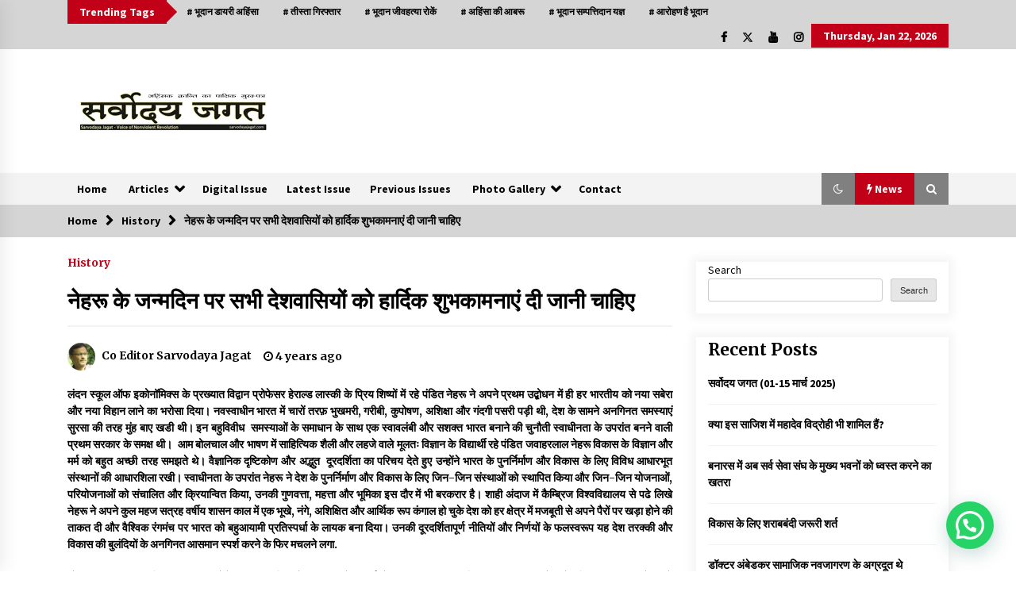

--- FILE ---
content_type: text/html; charset=UTF-8
request_url: https://sarvodayajagat.com/nehru-ke-janmdin-par-sabhi-deshvasiyon-ko-shubhkamnayen-di-jani-chahiye/
body_size: 40058
content:
<!DOCTYPE html>
<html lang="en-US">
<head>
	<meta charset="UTF-8">
    <meta name="viewport" content="width=device-width, initial-scale=1.0">
	<link rel="profile" href="https://gmpg.org/xfn/11">
	<link rel="pingback" href="https://sarvodayajagat.com/xmlrpc.php">

	        <style type="text/css">
                    .twp-logo a,.twp-logo p{
                color: #000;
            }
                    body .boxed-layout {
                background: #ffffff;
            }
        </style>
<meta name='robots' content='index, follow, max-image-preview:large, max-snippet:-1, max-video-preview:-1' />
	<style>img:is([sizes="auto" i], [sizes^="auto," i]) { contain-intrinsic-size: 3000px 1500px }</style>
	
	<!-- This site is optimized with the Yoast SEO plugin v26.3 - https://yoast.com/wordpress/plugins/seo/ -->
	<title>नेहरू के जन्मदिन पर सभी देशवासियों को हार्दिक शुभकामनाएं दी जानी चाहिए - सर्वोदय जगत</title>
	<meta name="description" content="देश के पुनर्निर्माण और विकास के लिए पंडित जवाहरलाल नेहरू ने अपनी बौद्धिक और तार्किक सोच व क्षमता से जो ढाँचा खड़ा किया, उसको देश के बौद्धिक वर्ग और राजनीतिक विश्लेषकों ने पूरी  श्रद्धा के साथ &quot;नेहरू मॉडल&quot; का नाम दिया। जब-जब यह देश किसी भी तरह गहरे संकट में उलझता फंसता हैं, तो लोग नेहरू मॉडल को याद करते हैं। जितनी गम्भीरता के साथ हम नेहरू मॉडल को जानने समझने का प्रयास करते हैं, उतना ही हम देश की बहुविवीध समस्याओं को बेहतर तरीके से सुलझाने का प्रयास करते हैं। इस देश में बच्चों और युवाओं में &quot;चाचा नेहरू&quot; के नाम से लोकप्रिय पंडित जवाहरलाल नेहरू का बहुचर्चित नेहरू मॉडल ही इस देश के विकास का सच्चा रास्ता और आर्थिक, सामाजिक तथा राजनीतिक समस्याओं का वास्तविक समाधान है, इसलिए देश पहले प्रधानमंत्री द्वारा विकास के लिए अपनाया गया मॉडल आज भी देश के लिए निर्विकल्प है।" />
	<link rel="canonical" href="https://sarvodayajagat.com/nehru-ke-janmdin-par-sabhi-deshvasiyon-ko-shubhkamnayen-di-jani-chahiye/" />
	<meta property="og:locale" content="en_US" />
	<meta property="og:type" content="article" />
	<meta property="og:title" content="नेहरू के जन्मदिन पर सभी देशवासियों को हार्दिक शुभकामनाएं दी जानी चाहिए - सर्वोदय जगत" />
	<meta property="og:description" content="देश के पुनर्निर्माण और विकास के लिए पंडित जवाहरलाल नेहरू ने अपनी बौद्धिक और तार्किक सोच व क्षमता से जो ढाँचा खड़ा किया, उसको देश के बौद्धिक वर्ग और राजनीतिक विश्लेषकों ने पूरी  श्रद्धा के साथ &quot;नेहरू मॉडल&quot; का नाम दिया। जब-जब यह देश किसी भी तरह गहरे संकट में उलझता फंसता हैं, तो लोग नेहरू मॉडल को याद करते हैं। जितनी गम्भीरता के साथ हम नेहरू मॉडल को जानने समझने का प्रयास करते हैं, उतना ही हम देश की बहुविवीध समस्याओं को बेहतर तरीके से सुलझाने का प्रयास करते हैं। इस देश में बच्चों और युवाओं में &quot;चाचा नेहरू&quot; के नाम से लोकप्रिय पंडित जवाहरलाल नेहरू का बहुचर्चित नेहरू मॉडल ही इस देश के विकास का सच्चा रास्ता और आर्थिक, सामाजिक तथा राजनीतिक समस्याओं का वास्तविक समाधान है, इसलिए देश पहले प्रधानमंत्री द्वारा विकास के लिए अपनाया गया मॉडल आज भी देश के लिए निर्विकल्प है।" />
	<meta property="og:url" content="https://sarvodayajagat.com/nehru-ke-janmdin-par-sabhi-deshvasiyon-ko-shubhkamnayen-di-jani-chahiye/" />
	<meta property="og:site_name" content="सर्वोदय जगत" />
	<meta property="article:published_time" content="2021-11-15T08:25:09+00:00" />
	<meta property="article:modified_time" content="2021-11-15T08:25:12+00:00" />
	<meta property="og:image" content="https://sarvodayajagat.com/wp-content/uploads/2021/11/nehru4.jpg" />
	<meta property="og:image:width" content="1200" />
	<meta property="og:image:height" content="630" />
	<meta property="og:image:type" content="image/jpeg" />
	<meta name="author" content="Co Editor Sarvodaya Jagat" />
	<meta name="twitter:card" content="summary_large_image" />
	<meta name="twitter:creator" content="@adminsj" />
	<meta name="twitter:label1" content="Written by" />
	<meta name="twitter:data1" content="Co Editor Sarvodaya Jagat" />
	<meta name="twitter:label2" content="Est. reading time" />
	<meta name="twitter:data2" content="10 minutes" />
	<script type="application/ld+json" class="yoast-schema-graph">{"@context":"https://schema.org","@graph":[{"@type":"Article","@id":"https://sarvodayajagat.com/nehru-ke-janmdin-par-sabhi-deshvasiyon-ko-shubhkamnayen-di-jani-chahiye/#article","isPartOf":{"@id":"https://sarvodayajagat.com/nehru-ke-janmdin-par-sabhi-deshvasiyon-ko-shubhkamnayen-di-jani-chahiye/"},"author":{"name":"Co Editor Sarvodaya Jagat","@id":"https://sarvodayajagat.com/#/schema/person/9cf6b036d9ff7660ce9633dd306bf48d"},"headline":"नेहरू के जन्मदिन पर सभी देशवासियों को हार्दिक शुभकामनाएं दी जानी चाहिए","datePublished":"2021-11-15T08:25:09+00:00","dateModified":"2021-11-15T08:25:12+00:00","mainEntityOfPage":{"@id":"https://sarvodayajagat.com/nehru-ke-janmdin-par-sabhi-deshvasiyon-ko-shubhkamnayen-di-jani-chahiye/"},"wordCount":26,"commentCount":0,"publisher":{"@id":"https://sarvodayajagat.com/#organization"},"image":{"@id":"https://sarvodayajagat.com/nehru-ke-janmdin-par-sabhi-deshvasiyon-ko-shubhkamnayen-di-jani-chahiye/#primaryimage"},"thumbnailUrl":"https://sarvodayajagat.com/wp-content/uploads/2021/11/nehru4.jpg","articleSection":["History"],"inLanguage":"en-US"},{"@type":"WebPage","@id":"https://sarvodayajagat.com/nehru-ke-janmdin-par-sabhi-deshvasiyon-ko-shubhkamnayen-di-jani-chahiye/","url":"https://sarvodayajagat.com/nehru-ke-janmdin-par-sabhi-deshvasiyon-ko-shubhkamnayen-di-jani-chahiye/","name":"नेहरू के जन्मदिन पर सभी देशवासियों को हार्दिक शुभकामनाएं दी जानी चाहिए - सर्वोदय जगत","isPartOf":{"@id":"https://sarvodayajagat.com/#website"},"primaryImageOfPage":{"@id":"https://sarvodayajagat.com/nehru-ke-janmdin-par-sabhi-deshvasiyon-ko-shubhkamnayen-di-jani-chahiye/#primaryimage"},"image":{"@id":"https://sarvodayajagat.com/nehru-ke-janmdin-par-sabhi-deshvasiyon-ko-shubhkamnayen-di-jani-chahiye/#primaryimage"},"thumbnailUrl":"https://sarvodayajagat.com/wp-content/uploads/2021/11/nehru4.jpg","datePublished":"2021-11-15T08:25:09+00:00","dateModified":"2021-11-15T08:25:12+00:00","description":"देश के पुनर्निर्माण और विकास के लिए पंडित जवाहरलाल नेहरू ने अपनी बौद्धिक और तार्किक सोच व क्षमता से जो ढाँचा खड़ा किया, उसको देश के बौद्धिक वर्ग और राजनीतिक विश्लेषकों ने पूरी  श्रद्धा के साथ \"नेहरू मॉडल\" का नाम दिया। जब-जब यह देश किसी भी तरह गहरे संकट में उलझता फंसता हैं, तो लोग नेहरू मॉडल को याद करते हैं। जितनी गम्भीरता के साथ हम नेहरू मॉडल को जानने समझने का प्रयास करते हैं, उतना ही हम देश की बहुविवीध समस्याओं को बेहतर तरीके से सुलझाने का प्रयास करते हैं। इस देश में बच्चों और युवाओं में \"चाचा नेहरू\" के नाम से लोकप्रिय पंडित जवाहरलाल नेहरू का बहुचर्चित नेहरू मॉडल ही इस देश के विकास का सच्चा रास्ता और आर्थिक, सामाजिक तथा राजनीतिक समस्याओं का वास्तविक समाधान है, इसलिए देश पहले प्रधानमंत्री द्वारा विकास के लिए अपनाया गया मॉडल आज भी देश के लिए निर्विकल्प है।","breadcrumb":{"@id":"https://sarvodayajagat.com/nehru-ke-janmdin-par-sabhi-deshvasiyon-ko-shubhkamnayen-di-jani-chahiye/#breadcrumb"},"inLanguage":"en-US","potentialAction":[{"@type":"ReadAction","target":["https://sarvodayajagat.com/nehru-ke-janmdin-par-sabhi-deshvasiyon-ko-shubhkamnayen-di-jani-chahiye/"]}]},{"@type":"ImageObject","inLanguage":"en-US","@id":"https://sarvodayajagat.com/nehru-ke-janmdin-par-sabhi-deshvasiyon-ko-shubhkamnayen-di-jani-chahiye/#primaryimage","url":"https://sarvodayajagat.com/wp-content/uploads/2021/11/nehru4.jpg","contentUrl":"https://sarvodayajagat.com/wp-content/uploads/2021/11/nehru4.jpg","width":1200,"height":630},{"@type":"BreadcrumbList","@id":"https://sarvodayajagat.com/nehru-ke-janmdin-par-sabhi-deshvasiyon-ko-shubhkamnayen-di-jani-chahiye/#breadcrumb","itemListElement":[{"@type":"ListItem","position":1,"name":"Home","item":"https://sarvodayajagat.com/"},{"@type":"ListItem","position":2,"name":"नेहरू के जन्मदिन पर सभी देशवासियों को हार्दिक शुभकामनाएं दी जानी चाहिए"}]},{"@type":"WebSite","@id":"https://sarvodayajagat.com/#website","url":"https://sarvodayajagat.com/","name":"सर्वोदय जगत","description":"Sarvodaya Jagat - Voice of Nonviolent Revolution","publisher":{"@id":"https://sarvodayajagat.com/#organization"},"potentialAction":[{"@type":"SearchAction","target":{"@type":"EntryPoint","urlTemplate":"https://sarvodayajagat.com/?s={search_term_string}"},"query-input":{"@type":"PropertyValueSpecification","valueRequired":true,"valueName":"search_term_string"}}],"inLanguage":"en-US"},{"@type":"Organization","@id":"https://sarvodayajagat.com/#organization","name":"सर्वोदय जगत","url":"https://sarvodayajagat.com/","logo":{"@type":"ImageObject","inLanguage":"en-US","@id":"https://sarvodayajagat.com/#/schema/logo/image/","url":"https://sarvodayajagat.com/wp-content/uploads/2021/12/sj_logo-1.png","contentUrl":"https://sarvodayajagat.com/wp-content/uploads/2021/12/sj_logo-1.png","width":250,"height":63,"caption":"सर्वोदय जगत"},"image":{"@id":"https://sarvodayajagat.com/#/schema/logo/image/"}},{"@type":"Person","@id":"https://sarvodayajagat.com/#/schema/person/9cf6b036d9ff7660ce9633dd306bf48d","name":"Co Editor Sarvodaya Jagat","image":{"@type":"ImageObject","inLanguage":"en-US","@id":"https://sarvodayajagat.com/#/schema/person/image/","url":"https://sarvodayajagat.com/wp-content/uploads/2021/12/pp-96x96.jpeg","contentUrl":"https://sarvodayajagat.com/wp-content/uploads/2021/12/pp-96x96.jpeg","caption":"Co Editor Sarvodaya Jagat"},"sameAs":["https://sarvodayajagat.com","https://x.com/adminsj"],"url":"https://sarvodayajagat.com/author/subeditorsj/"}]}</script>
	<!-- / Yoast SEO plugin. -->


<link rel='dns-prefetch' href='//fonts.googleapis.com' />
<link rel="alternate" type="application/rss+xml" title="सर्वोदय जगत &raquo; Feed" href="https://sarvodayajagat.com/feed/" />
		<!-- This site uses the Google Analytics by MonsterInsights plugin v9.9.0 - Using Analytics tracking - https://www.monsterinsights.com/ -->
							<script src="//www.googletagmanager.com/gtag/js?id=G-7GE6NBC4YQ"  data-cfasync="false" data-wpfc-render="false" type="text/javascript" async></script>
			<script data-cfasync="false" data-wpfc-render="false" type="text/javascript">
				var mi_version = '9.9.0';
				var mi_track_user = true;
				var mi_no_track_reason = '';
								var MonsterInsightsDefaultLocations = {"page_location":"https:\/\/sarvodayajagat.com\/nehru-ke-janmdin-par-sabhi-deshvasiyon-ko-shubhkamnayen-di-jani-chahiye\/"};
								if ( typeof MonsterInsightsPrivacyGuardFilter === 'function' ) {
					var MonsterInsightsLocations = (typeof MonsterInsightsExcludeQuery === 'object') ? MonsterInsightsPrivacyGuardFilter( MonsterInsightsExcludeQuery ) : MonsterInsightsPrivacyGuardFilter( MonsterInsightsDefaultLocations );
				} else {
					var MonsterInsightsLocations = (typeof MonsterInsightsExcludeQuery === 'object') ? MonsterInsightsExcludeQuery : MonsterInsightsDefaultLocations;
				}

								var disableStrs = [
										'ga-disable-G-7GE6NBC4YQ',
									];

				/* Function to detect opted out users */
				function __gtagTrackerIsOptedOut() {
					for (var index = 0; index < disableStrs.length; index++) {
						if (document.cookie.indexOf(disableStrs[index] + '=true') > -1) {
							return true;
						}
					}

					return false;
				}

				/* Disable tracking if the opt-out cookie exists. */
				if (__gtagTrackerIsOptedOut()) {
					for (var index = 0; index < disableStrs.length; index++) {
						window[disableStrs[index]] = true;
					}
				}

				/* Opt-out function */
				function __gtagTrackerOptout() {
					for (var index = 0; index < disableStrs.length; index++) {
						document.cookie = disableStrs[index] + '=true; expires=Thu, 31 Dec 2099 23:59:59 UTC; path=/';
						window[disableStrs[index]] = true;
					}
				}

				if ('undefined' === typeof gaOptout) {
					function gaOptout() {
						__gtagTrackerOptout();
					}
				}
								window.dataLayer = window.dataLayer || [];

				window.MonsterInsightsDualTracker = {
					helpers: {},
					trackers: {},
				};
				if (mi_track_user) {
					function __gtagDataLayer() {
						dataLayer.push(arguments);
					}

					function __gtagTracker(type, name, parameters) {
						if (!parameters) {
							parameters = {};
						}

						if (parameters.send_to) {
							__gtagDataLayer.apply(null, arguments);
							return;
						}

						if (type === 'event') {
														parameters.send_to = monsterinsights_frontend.v4_id;
							var hookName = name;
							if (typeof parameters['event_category'] !== 'undefined') {
								hookName = parameters['event_category'] + ':' + name;
							}

							if (typeof MonsterInsightsDualTracker.trackers[hookName] !== 'undefined') {
								MonsterInsightsDualTracker.trackers[hookName](parameters);
							} else {
								__gtagDataLayer('event', name, parameters);
							}
							
						} else {
							__gtagDataLayer.apply(null, arguments);
						}
					}

					__gtagTracker('js', new Date());
					__gtagTracker('set', {
						'developer_id.dZGIzZG': true,
											});
					if ( MonsterInsightsLocations.page_location ) {
						__gtagTracker('set', MonsterInsightsLocations);
					}
										__gtagTracker('config', 'G-7GE6NBC4YQ', {"forceSSL":"true","link_attribution":"true"} );
										window.gtag = __gtagTracker;										(function () {
						/* https://developers.google.com/analytics/devguides/collection/analyticsjs/ */
						/* ga and __gaTracker compatibility shim. */
						var noopfn = function () {
							return null;
						};
						var newtracker = function () {
							return new Tracker();
						};
						var Tracker = function () {
							return null;
						};
						var p = Tracker.prototype;
						p.get = noopfn;
						p.set = noopfn;
						p.send = function () {
							var args = Array.prototype.slice.call(arguments);
							args.unshift('send');
							__gaTracker.apply(null, args);
						};
						var __gaTracker = function () {
							var len = arguments.length;
							if (len === 0) {
								return;
							}
							var f = arguments[len - 1];
							if (typeof f !== 'object' || f === null || typeof f.hitCallback !== 'function') {
								if ('send' === arguments[0]) {
									var hitConverted, hitObject = false, action;
									if ('event' === arguments[1]) {
										if ('undefined' !== typeof arguments[3]) {
											hitObject = {
												'eventAction': arguments[3],
												'eventCategory': arguments[2],
												'eventLabel': arguments[4],
												'value': arguments[5] ? arguments[5] : 1,
											}
										}
									}
									if ('pageview' === arguments[1]) {
										if ('undefined' !== typeof arguments[2]) {
											hitObject = {
												'eventAction': 'page_view',
												'page_path': arguments[2],
											}
										}
									}
									if (typeof arguments[2] === 'object') {
										hitObject = arguments[2];
									}
									if (typeof arguments[5] === 'object') {
										Object.assign(hitObject, arguments[5]);
									}
									if ('undefined' !== typeof arguments[1].hitType) {
										hitObject = arguments[1];
										if ('pageview' === hitObject.hitType) {
											hitObject.eventAction = 'page_view';
										}
									}
									if (hitObject) {
										action = 'timing' === arguments[1].hitType ? 'timing_complete' : hitObject.eventAction;
										hitConverted = mapArgs(hitObject);
										__gtagTracker('event', action, hitConverted);
									}
								}
								return;
							}

							function mapArgs(args) {
								var arg, hit = {};
								var gaMap = {
									'eventCategory': 'event_category',
									'eventAction': 'event_action',
									'eventLabel': 'event_label',
									'eventValue': 'event_value',
									'nonInteraction': 'non_interaction',
									'timingCategory': 'event_category',
									'timingVar': 'name',
									'timingValue': 'value',
									'timingLabel': 'event_label',
									'page': 'page_path',
									'location': 'page_location',
									'title': 'page_title',
									'referrer' : 'page_referrer',
								};
								for (arg in args) {
																		if (!(!args.hasOwnProperty(arg) || !gaMap.hasOwnProperty(arg))) {
										hit[gaMap[arg]] = args[arg];
									} else {
										hit[arg] = args[arg];
									}
								}
								return hit;
							}

							try {
								f.hitCallback();
							} catch (ex) {
							}
						};
						__gaTracker.create = newtracker;
						__gaTracker.getByName = newtracker;
						__gaTracker.getAll = function () {
							return [];
						};
						__gaTracker.remove = noopfn;
						__gaTracker.loaded = true;
						window['__gaTracker'] = __gaTracker;
					})();
									} else {
										console.log("");
					(function () {
						function __gtagTracker() {
							return null;
						}

						window['__gtagTracker'] = __gtagTracker;
						window['gtag'] = __gtagTracker;
					})();
									}
			</script>
			
							<!-- / Google Analytics by MonsterInsights -->
		<script type="text/javascript">
/* <![CDATA[ */
window._wpemojiSettings = {"baseUrl":"https:\/\/s.w.org\/images\/core\/emoji\/16.0.1\/72x72\/","ext":".png","svgUrl":"https:\/\/s.w.org\/images\/core\/emoji\/16.0.1\/svg\/","svgExt":".svg","source":{"concatemoji":"https:\/\/sarvodayajagat.com\/wp-includes\/js\/wp-emoji-release.min.js?ver=6.8.3"}};
/*! This file is auto-generated */
!function(s,n){var o,i,e;function c(e){try{var t={supportTests:e,timestamp:(new Date).valueOf()};sessionStorage.setItem(o,JSON.stringify(t))}catch(e){}}function p(e,t,n){e.clearRect(0,0,e.canvas.width,e.canvas.height),e.fillText(t,0,0);var t=new Uint32Array(e.getImageData(0,0,e.canvas.width,e.canvas.height).data),a=(e.clearRect(0,0,e.canvas.width,e.canvas.height),e.fillText(n,0,0),new Uint32Array(e.getImageData(0,0,e.canvas.width,e.canvas.height).data));return t.every(function(e,t){return e===a[t]})}function u(e,t){e.clearRect(0,0,e.canvas.width,e.canvas.height),e.fillText(t,0,0);for(var n=e.getImageData(16,16,1,1),a=0;a<n.data.length;a++)if(0!==n.data[a])return!1;return!0}function f(e,t,n,a){switch(t){case"flag":return n(e,"\ud83c\udff3\ufe0f\u200d\u26a7\ufe0f","\ud83c\udff3\ufe0f\u200b\u26a7\ufe0f")?!1:!n(e,"\ud83c\udde8\ud83c\uddf6","\ud83c\udde8\u200b\ud83c\uddf6")&&!n(e,"\ud83c\udff4\udb40\udc67\udb40\udc62\udb40\udc65\udb40\udc6e\udb40\udc67\udb40\udc7f","\ud83c\udff4\u200b\udb40\udc67\u200b\udb40\udc62\u200b\udb40\udc65\u200b\udb40\udc6e\u200b\udb40\udc67\u200b\udb40\udc7f");case"emoji":return!a(e,"\ud83e\udedf")}return!1}function g(e,t,n,a){var r="undefined"!=typeof WorkerGlobalScope&&self instanceof WorkerGlobalScope?new OffscreenCanvas(300,150):s.createElement("canvas"),o=r.getContext("2d",{willReadFrequently:!0}),i=(o.textBaseline="top",o.font="600 32px Arial",{});return e.forEach(function(e){i[e]=t(o,e,n,a)}),i}function t(e){var t=s.createElement("script");t.src=e,t.defer=!0,s.head.appendChild(t)}"undefined"!=typeof Promise&&(o="wpEmojiSettingsSupports",i=["flag","emoji"],n.supports={everything:!0,everythingExceptFlag:!0},e=new Promise(function(e){s.addEventListener("DOMContentLoaded",e,{once:!0})}),new Promise(function(t){var n=function(){try{var e=JSON.parse(sessionStorage.getItem(o));if("object"==typeof e&&"number"==typeof e.timestamp&&(new Date).valueOf()<e.timestamp+604800&&"object"==typeof e.supportTests)return e.supportTests}catch(e){}return null}();if(!n){if("undefined"!=typeof Worker&&"undefined"!=typeof OffscreenCanvas&&"undefined"!=typeof URL&&URL.createObjectURL&&"undefined"!=typeof Blob)try{var e="postMessage("+g.toString()+"("+[JSON.stringify(i),f.toString(),p.toString(),u.toString()].join(",")+"));",a=new Blob([e],{type:"text/javascript"}),r=new Worker(URL.createObjectURL(a),{name:"wpTestEmojiSupports"});return void(r.onmessage=function(e){c(n=e.data),r.terminate(),t(n)})}catch(e){}c(n=g(i,f,p,u))}t(n)}).then(function(e){for(var t in e)n.supports[t]=e[t],n.supports.everything=n.supports.everything&&n.supports[t],"flag"!==t&&(n.supports.everythingExceptFlag=n.supports.everythingExceptFlag&&n.supports[t]);n.supports.everythingExceptFlag=n.supports.everythingExceptFlag&&!n.supports.flag,n.DOMReady=!1,n.readyCallback=function(){n.DOMReady=!0}}).then(function(){return e}).then(function(){var e;n.supports.everything||(n.readyCallback(),(e=n.source||{}).concatemoji?t(e.concatemoji):e.wpemoji&&e.twemoji&&(t(e.twemoji),t(e.wpemoji)))}))}((window,document),window._wpemojiSettings);
/* ]]> */
</script>
<style id='wp-emoji-styles-inline-css' type='text/css'>

	img.wp-smiley, img.emoji {
		display: inline !important;
		border: none !important;
		box-shadow: none !important;
		height: 1em !important;
		width: 1em !important;
		margin: 0 0.07em !important;
		vertical-align: -0.1em !important;
		background: none !important;
		padding: 0 !important;
	}
</style>
<link rel='stylesheet' id='wp-block-library-css' href='https://sarvodayajagat.com/wp-includes/css/dist/block-library/style.min.css?ver=6.8.3' type='text/css' media='all' />
<style id='classic-theme-styles-inline-css' type='text/css'>
/*! This file is auto-generated */
.wp-block-button__link{color:#fff;background-color:#32373c;border-radius:9999px;box-shadow:none;text-decoration:none;padding:calc(.667em + 2px) calc(1.333em + 2px);font-size:1.125em}.wp-block-file__button{background:#32373c;color:#fff;text-decoration:none}
</style>
<style id='pdfp-pdfposter-style-inline-css' type='text/css'>
.wp-block-pdfp-pdf-poster{overflow:hidden}.pdfp_wrapper .pdf{position:relative}.pdfp_wrapper.pdfp_popup_enabled .iframe_wrapper{display:none}.pdfp_wrapper.pdfp_popup_enabled .iframe_wrapper:fullscreen{display:block}.pdfp_wrapper .iframe_wrapper{height:100%;width:100%}.pdfp_wrapper .iframe_wrapper:fullscreen iframe{height:100vh!important}.pdfp_wrapper .iframe_wrapper iframe{width:100%}.pdfp_wrapper .iframe_wrapper .close{background:#fff;border:1px solid #ddd;border-radius:3px;color:#222;cursor:pointer;display:none;font-family:sans-serif;font-size:36px;line-height:100%;padding:0 7px;position:absolute;right:12px;top:35px;z-index:9999}.pdfp_wrapper .iframe_wrapper:fullscreen .close{display:block}.pdfp_wrapper .pdfp_fullscreen_close{display:none}.pdfp_wrapper.pdfp_fullscreen_opened .pdfp_fullscreen_close{align-items:center;background:#fff;border-radius:3px;color:#222;cursor:pointer;display:flex;font-size:35px;height:30px;justify-content:center;overflow:hidden;padding-bottom:4px;position:fixed;right:20px;top:20px;width:32px}.pdfp_wrapper.pdfp_fullscreen_opened .pdfp_fullscreen_overlay{background:#2229;height:100%;left:0;position:fixed;top:0;width:100%}.pdfp_wrapper.pdfp_fullscreen_opened .iframe_wrapper{display:block;height:90vh;left:50%;max-width:95%;position:fixed;top:50%;transform:translate(-50%,-50%);width:900px;z-index:99999999999}.pdfp_wrapper iframe{border:none;outline:none}.pdfp-adobe-viewer{border:1px solid #ddd;border-radius:3px;cursor:pointer;outline:none;text-decoration:none}.pdfp_download{margin-right:15px}.cta_wrapper{display:flex;gap:10px;margin-bottom:10px;text-align:left}.cta_wrapper a{text-decoration:none!important}.cta_wrapper button{cursor:pointer}.pdfp_wrapper p{margin:10px 0;text-align:center}.popout-disabled{height:50px;position:absolute;right:12px;top:12px;width:50px}.pdfp_wrapper iframe{max-width:100%}.ViewSDK_hideOverflow[data-align=center]{margin-left:auto;margin-right:auto}.ViewSDK_hideOverflow[data-align=left]{margin-right:auto}.ViewSDK_hideOverflow[data-align=right]{margin-left:auto}@media screen and (max-width:768px){.pdfp_wrapper iframe{height:calc(100vw + 120px)}}@media screen and (max-width:576px){.cta_wrapper .pdfp_download{margin-bottom:10px;margin-right:0}.cta_wrapper .pdfp_download button{margin-right:0!important}.cta_wrapper{align-items:center;display:flex;flex-direction:column}}
.pdfp_wrapper .pdf{position:relative}.pdfp_wrapper .iframe_wrapper{height:100%;width:100%}.pdfp_wrapper .iframe_wrapper:fullscreen iframe{height:100vh!important}.pdfp_wrapper .iframe_wrapper iframe{width:100%}.pdfp_wrapper .iframe_wrapper .close{background:#fff;border:1px solid #ddd;border-radius:3px;color:#222;cursor:pointer;display:none;font-family:sans-serif;font-size:36px;line-height:100%;padding:0 7px;position:absolute;right:12px;top:35px;z-index:9999}.pdfp_wrapper .iframe_wrapper:fullscreen .close{display:block}.pdfp-adobe-viewer{border:1px solid #ddd;border-radius:3px;cursor:pointer;outline:none;text-decoration:none}.pdfp_download{margin-right:15px}.cta_wrapper{margin-bottom:10px}.pdfp_wrapper p{margin:10px 0;text-align:center}.popout-disabled{height:50px;position:absolute;right:12px;top:12px;width:50px}@media screen and (max-width:768px){.pdfp_wrapper iframe{height:calc(100vw + 120px)}}.ViewSDK_hideOverflow[data-align=center]{margin-left:auto;margin-right:auto}.ViewSDK_hideOverflow[data-align=left]{margin-right:auto}.ViewSDK_hideOverflow[data-align=right]{margin-left:auto}@media screen and (max-width:768px){.pdfp_wrapper iframe{height:calc(100vw + 120px)!important}}@media screen and (max-width:576px){.cta_wrapper .pdfp_download{margin-bottom:10px;margin-right:0}.cta_wrapper .pdfp_download button{margin-right:0!important}.cta_wrapper{align-items:center;display:flex;flex-direction:column}}.ViewSDK_fullScreenPDFViewer{background-color:#474747}.ViewSDK_fullScreenPDFViewer iframe{background:green;border:none;display:block;height:90%!important;margin:auto;max-width:1320px;position:relative;top:5%;width:90%!important}

</style>
<style id='joinchat-button-style-inline-css' type='text/css'>
.wp-block-joinchat-button{border:none!important;text-align:center}.wp-block-joinchat-button figure{display:table;margin:0 auto;padding:0}.wp-block-joinchat-button figcaption{font:normal normal 400 .6em/2em var(--wp--preset--font-family--system-font,sans-serif);margin:0;padding:0}.wp-block-joinchat-button .joinchat-button__qr{background-color:#fff;border:6px solid #25d366;border-radius:30px;box-sizing:content-box;display:block;height:200px;margin:auto;overflow:hidden;padding:10px;width:200px}.wp-block-joinchat-button .joinchat-button__qr canvas,.wp-block-joinchat-button .joinchat-button__qr img{display:block;margin:auto}.wp-block-joinchat-button .joinchat-button__link{align-items:center;background-color:#25d366;border:6px solid #25d366;border-radius:30px;display:inline-flex;flex-flow:row nowrap;justify-content:center;line-height:1.25em;margin:0 auto;text-decoration:none}.wp-block-joinchat-button .joinchat-button__link:before{background:transparent var(--joinchat-ico) no-repeat center;background-size:100%;content:"";display:block;height:1.5em;margin:-.75em .75em -.75em 0;width:1.5em}.wp-block-joinchat-button figure+.joinchat-button__link{margin-top:10px}@media (orientation:landscape)and (min-height:481px),(orientation:portrait)and (min-width:481px){.wp-block-joinchat-button.joinchat-button--qr-only figure+.joinchat-button__link{display:none}}@media (max-width:480px),(orientation:landscape)and (max-height:480px){.wp-block-joinchat-button figure{display:none}}

</style>
<style id='global-styles-inline-css' type='text/css'>
:root{--wp--preset--aspect-ratio--square: 1;--wp--preset--aspect-ratio--4-3: 4/3;--wp--preset--aspect-ratio--3-4: 3/4;--wp--preset--aspect-ratio--3-2: 3/2;--wp--preset--aspect-ratio--2-3: 2/3;--wp--preset--aspect-ratio--16-9: 16/9;--wp--preset--aspect-ratio--9-16: 9/16;--wp--preset--color--black: #000000;--wp--preset--color--cyan-bluish-gray: #abb8c3;--wp--preset--color--white: #ffffff;--wp--preset--color--pale-pink: #f78da7;--wp--preset--color--vivid-red: #cf2e2e;--wp--preset--color--luminous-vivid-orange: #ff6900;--wp--preset--color--luminous-vivid-amber: #fcb900;--wp--preset--color--light-green-cyan: #7bdcb5;--wp--preset--color--vivid-green-cyan: #00d084;--wp--preset--color--pale-cyan-blue: #8ed1fc;--wp--preset--color--vivid-cyan-blue: #0693e3;--wp--preset--color--vivid-purple: #9b51e0;--wp--preset--gradient--vivid-cyan-blue-to-vivid-purple: linear-gradient(135deg,rgba(6,147,227,1) 0%,rgb(155,81,224) 100%);--wp--preset--gradient--light-green-cyan-to-vivid-green-cyan: linear-gradient(135deg,rgb(122,220,180) 0%,rgb(0,208,130) 100%);--wp--preset--gradient--luminous-vivid-amber-to-luminous-vivid-orange: linear-gradient(135deg,rgba(252,185,0,1) 0%,rgba(255,105,0,1) 100%);--wp--preset--gradient--luminous-vivid-orange-to-vivid-red: linear-gradient(135deg,rgba(255,105,0,1) 0%,rgb(207,46,46) 100%);--wp--preset--gradient--very-light-gray-to-cyan-bluish-gray: linear-gradient(135deg,rgb(238,238,238) 0%,rgb(169,184,195) 100%);--wp--preset--gradient--cool-to-warm-spectrum: linear-gradient(135deg,rgb(74,234,220) 0%,rgb(151,120,209) 20%,rgb(207,42,186) 40%,rgb(238,44,130) 60%,rgb(251,105,98) 80%,rgb(254,248,76) 100%);--wp--preset--gradient--blush-light-purple: linear-gradient(135deg,rgb(255,206,236) 0%,rgb(152,150,240) 100%);--wp--preset--gradient--blush-bordeaux: linear-gradient(135deg,rgb(254,205,165) 0%,rgb(254,45,45) 50%,rgb(107,0,62) 100%);--wp--preset--gradient--luminous-dusk: linear-gradient(135deg,rgb(255,203,112) 0%,rgb(199,81,192) 50%,rgb(65,88,208) 100%);--wp--preset--gradient--pale-ocean: linear-gradient(135deg,rgb(255,245,203) 0%,rgb(182,227,212) 50%,rgb(51,167,181) 100%);--wp--preset--gradient--electric-grass: linear-gradient(135deg,rgb(202,248,128) 0%,rgb(113,206,126) 100%);--wp--preset--gradient--midnight: linear-gradient(135deg,rgb(2,3,129) 0%,rgb(40,116,252) 100%);--wp--preset--font-size--small: 13px;--wp--preset--font-size--medium: 20px;--wp--preset--font-size--large: 36px;--wp--preset--font-size--x-large: 42px;--wp--preset--spacing--20: 0.44rem;--wp--preset--spacing--30: 0.67rem;--wp--preset--spacing--40: 1rem;--wp--preset--spacing--50: 1.5rem;--wp--preset--spacing--60: 2.25rem;--wp--preset--spacing--70: 3.38rem;--wp--preset--spacing--80: 5.06rem;--wp--preset--shadow--natural: 6px 6px 9px rgba(0, 0, 0, 0.2);--wp--preset--shadow--deep: 12px 12px 50px rgba(0, 0, 0, 0.4);--wp--preset--shadow--sharp: 6px 6px 0px rgba(0, 0, 0, 0.2);--wp--preset--shadow--outlined: 6px 6px 0px -3px rgba(255, 255, 255, 1), 6px 6px rgba(0, 0, 0, 1);--wp--preset--shadow--crisp: 6px 6px 0px rgba(0, 0, 0, 1);}:where(.is-layout-flex){gap: 0.5em;}:where(.is-layout-grid){gap: 0.5em;}body .is-layout-flex{display: flex;}.is-layout-flex{flex-wrap: wrap;align-items: center;}.is-layout-flex > :is(*, div){margin: 0;}body .is-layout-grid{display: grid;}.is-layout-grid > :is(*, div){margin: 0;}:where(.wp-block-columns.is-layout-flex){gap: 2em;}:where(.wp-block-columns.is-layout-grid){gap: 2em;}:where(.wp-block-post-template.is-layout-flex){gap: 1.25em;}:where(.wp-block-post-template.is-layout-grid){gap: 1.25em;}.has-black-color{color: var(--wp--preset--color--black) !important;}.has-cyan-bluish-gray-color{color: var(--wp--preset--color--cyan-bluish-gray) !important;}.has-white-color{color: var(--wp--preset--color--white) !important;}.has-pale-pink-color{color: var(--wp--preset--color--pale-pink) !important;}.has-vivid-red-color{color: var(--wp--preset--color--vivid-red) !important;}.has-luminous-vivid-orange-color{color: var(--wp--preset--color--luminous-vivid-orange) !important;}.has-luminous-vivid-amber-color{color: var(--wp--preset--color--luminous-vivid-amber) !important;}.has-light-green-cyan-color{color: var(--wp--preset--color--light-green-cyan) !important;}.has-vivid-green-cyan-color{color: var(--wp--preset--color--vivid-green-cyan) !important;}.has-pale-cyan-blue-color{color: var(--wp--preset--color--pale-cyan-blue) !important;}.has-vivid-cyan-blue-color{color: var(--wp--preset--color--vivid-cyan-blue) !important;}.has-vivid-purple-color{color: var(--wp--preset--color--vivid-purple) !important;}.has-black-background-color{background-color: var(--wp--preset--color--black) !important;}.has-cyan-bluish-gray-background-color{background-color: var(--wp--preset--color--cyan-bluish-gray) !important;}.has-white-background-color{background-color: var(--wp--preset--color--white) !important;}.has-pale-pink-background-color{background-color: var(--wp--preset--color--pale-pink) !important;}.has-vivid-red-background-color{background-color: var(--wp--preset--color--vivid-red) !important;}.has-luminous-vivid-orange-background-color{background-color: var(--wp--preset--color--luminous-vivid-orange) !important;}.has-luminous-vivid-amber-background-color{background-color: var(--wp--preset--color--luminous-vivid-amber) !important;}.has-light-green-cyan-background-color{background-color: var(--wp--preset--color--light-green-cyan) !important;}.has-vivid-green-cyan-background-color{background-color: var(--wp--preset--color--vivid-green-cyan) !important;}.has-pale-cyan-blue-background-color{background-color: var(--wp--preset--color--pale-cyan-blue) !important;}.has-vivid-cyan-blue-background-color{background-color: var(--wp--preset--color--vivid-cyan-blue) !important;}.has-vivid-purple-background-color{background-color: var(--wp--preset--color--vivid-purple) !important;}.has-black-border-color{border-color: var(--wp--preset--color--black) !important;}.has-cyan-bluish-gray-border-color{border-color: var(--wp--preset--color--cyan-bluish-gray) !important;}.has-white-border-color{border-color: var(--wp--preset--color--white) !important;}.has-pale-pink-border-color{border-color: var(--wp--preset--color--pale-pink) !important;}.has-vivid-red-border-color{border-color: var(--wp--preset--color--vivid-red) !important;}.has-luminous-vivid-orange-border-color{border-color: var(--wp--preset--color--luminous-vivid-orange) !important;}.has-luminous-vivid-amber-border-color{border-color: var(--wp--preset--color--luminous-vivid-amber) !important;}.has-light-green-cyan-border-color{border-color: var(--wp--preset--color--light-green-cyan) !important;}.has-vivid-green-cyan-border-color{border-color: var(--wp--preset--color--vivid-green-cyan) !important;}.has-pale-cyan-blue-border-color{border-color: var(--wp--preset--color--pale-cyan-blue) !important;}.has-vivid-cyan-blue-border-color{border-color: var(--wp--preset--color--vivid-cyan-blue) !important;}.has-vivid-purple-border-color{border-color: var(--wp--preset--color--vivid-purple) !important;}.has-vivid-cyan-blue-to-vivid-purple-gradient-background{background: var(--wp--preset--gradient--vivid-cyan-blue-to-vivid-purple) !important;}.has-light-green-cyan-to-vivid-green-cyan-gradient-background{background: var(--wp--preset--gradient--light-green-cyan-to-vivid-green-cyan) !important;}.has-luminous-vivid-amber-to-luminous-vivid-orange-gradient-background{background: var(--wp--preset--gradient--luminous-vivid-amber-to-luminous-vivid-orange) !important;}.has-luminous-vivid-orange-to-vivid-red-gradient-background{background: var(--wp--preset--gradient--luminous-vivid-orange-to-vivid-red) !important;}.has-very-light-gray-to-cyan-bluish-gray-gradient-background{background: var(--wp--preset--gradient--very-light-gray-to-cyan-bluish-gray) !important;}.has-cool-to-warm-spectrum-gradient-background{background: var(--wp--preset--gradient--cool-to-warm-spectrum) !important;}.has-blush-light-purple-gradient-background{background: var(--wp--preset--gradient--blush-light-purple) !important;}.has-blush-bordeaux-gradient-background{background: var(--wp--preset--gradient--blush-bordeaux) !important;}.has-luminous-dusk-gradient-background{background: var(--wp--preset--gradient--luminous-dusk) !important;}.has-pale-ocean-gradient-background{background: var(--wp--preset--gradient--pale-ocean) !important;}.has-electric-grass-gradient-background{background: var(--wp--preset--gradient--electric-grass) !important;}.has-midnight-gradient-background{background: var(--wp--preset--gradient--midnight) !important;}.has-small-font-size{font-size: var(--wp--preset--font-size--small) !important;}.has-medium-font-size{font-size: var(--wp--preset--font-size--medium) !important;}.has-large-font-size{font-size: var(--wp--preset--font-size--large) !important;}.has-x-large-font-size{font-size: var(--wp--preset--font-size--x-large) !important;}
:where(.wp-block-post-template.is-layout-flex){gap: 1.25em;}:where(.wp-block-post-template.is-layout-grid){gap: 1.25em;}
:where(.wp-block-columns.is-layout-flex){gap: 2em;}:where(.wp-block-columns.is-layout-grid){gap: 2em;}
:root :where(.wp-block-pullquote){font-size: 1.5em;line-height: 1.6;}
</style>
<link rel='stylesheet' id='pdfp-public-css' href='https://sarvodayajagat.com/wp-content/plugins/pdf-poster/build/public.css?ver=2.3.1' type='text/css' media='all' />
<link rel='stylesheet' id='contact-form-7-css' href='https://sarvodayajagat.com/wp-content/plugins/contact-form-7/includes/css/styles.css?ver=6.1.3' type='text/css' media='all' />
<link rel='stylesheet' id='elegant-demo-importer-css' href='https://sarvodayajagat.com/wp-content/plugins/elegant-themes-demo-importer/public/css/elegant-demo-importer-public.css?ver=1.0.0' type='text/css' media='all' />
<link rel='stylesheet' id='social_share_with_floating_bar-frontend-css' href='https://sarvodayajagat.com/wp-content/plugins/social-share-with-floating-bar/assets/css/frontend.min.css?ver=1.0.0' type='text/css' media='all' />
<link rel='stylesheet' id='bootstrap-css' href='https://sarvodayajagat.com/wp-content/themes/default-mag/assets/libraries/bootstrap/css/bootstrap-grid.min.css?ver=6.8.3' type='text/css' media='all' />
<link rel='stylesheet' id='default-mag-google-fonts-css' href='https://fonts.googleapis.com/css?family=EB%20Garamond:700,700i,800,800i|Merriweather:100,300,400,400i,500,700|Source%20Sans%20Pro:100,300,400,400i,500,700&#038;display=swap' type='text/css' media='all' />
<link rel='stylesheet' id='font-awesome-css' href='https://sarvodayajagat.com/wp-content/plugins/elementor/assets/lib/font-awesome/css/font-awesome.min.css?ver=4.7.0' type='text/css' media='all' />
<link rel='stylesheet' id='slick-css' href='https://sarvodayajagat.com/wp-content/themes/default-mag/assets/libraries/slick/css/slick.css?ver=6.8.3' type='text/css' media='all' />
<link rel='stylesheet' id='sidr-css' href='https://sarvodayajagat.com/wp-content/themes/default-mag/assets/libraries/sidr/css/jquery.sidr.css?ver=6.8.3' type='text/css' media='all' />
<link rel='stylesheet' id='magnific-css' href='https://sarvodayajagat.com/wp-content/themes/default-mag/assets/libraries/magnific/css/magnific-popup.css?ver=6.8.3' type='text/css' media='all' />
<link rel='stylesheet' id='default-mag-style-css' href='https://sarvodayajagat.com/wp-content/themes/default-mag/style.css?ver=6.8.3' type='text/css' media='all' />
<link rel='stylesheet' id='elementor-frontend-css' href='https://sarvodayajagat.com/wp-content/plugins/elementor/assets/css/frontend.min.css?ver=3.33.0' type='text/css' media='all' />
<link rel='stylesheet' id='eael-general-css' href='https://sarvodayajagat.com/wp-content/plugins/essential-addons-for-elementor-lite/assets/front-end/css/view/general.min.css?ver=6.4.0' type='text/css' media='all' />
<script type="text/javascript" src="https://sarvodayajagat.com/wp-content/plugins/google-analytics-for-wordpress/assets/js/frontend-gtag.min.js?ver=9.9.0" id="monsterinsights-frontend-script-js" async="async" data-wp-strategy="async"></script>
<script data-cfasync="false" data-wpfc-render="false" type="text/javascript" id='monsterinsights-frontend-script-js-extra'>/* <![CDATA[ */
var monsterinsights_frontend = {"js_events_tracking":"true","download_extensions":"doc,pdf,ppt,zip,xls,docx,pptx,xlsx","inbound_paths":"[{\"path\":\"\\\/go\\\/\",\"label\":\"affiliate\"},{\"path\":\"\\\/recommend\\\/\",\"label\":\"affiliate\"}]","home_url":"https:\/\/sarvodayajagat.com","hash_tracking":"false","v4_id":"G-7GE6NBC4YQ"};/* ]]> */
</script>
<script type="text/javascript" src="https://sarvodayajagat.com/wp-includes/js/jquery/jquery.min.js?ver=3.7.1" id="jquery-core-js"></script>
<script type="text/javascript" src="https://sarvodayajagat.com/wp-includes/js/jquery/jquery-migrate.min.js?ver=3.4.1" id="jquery-migrate-js"></script>
<script type="text/javascript" src="https://sarvodayajagat.com/wp-content/plugins/elegant-themes-demo-importer/public/js/elegant-demo-importer-public.js?ver=1.0.0" id="elegant-demo-importer-js"></script>
<script type="text/javascript" id="3d-flip-book-client-locale-loader-js-extra">
/* <![CDATA[ */
var FB3D_CLIENT_LOCALE = {"ajaxurl":"https:\/\/sarvodayajagat.com\/wp-admin\/admin-ajax.php","dictionary":{"Table of contents":"Table of contents","Close":"Close","Bookmarks":"Bookmarks","Thumbnails":"Thumbnails","Search":"Search","Share":"Share","Facebook":"Facebook","Twitter":"Twitter","Email":"Email","Play":"Play","Previous page":"Previous page","Next page":"Next page","Zoom in":"Zoom in","Zoom out":"Zoom out","Fit view":"Fit view","Auto play":"Auto play","Full screen":"Full screen","More":"More","Smart pan":"Smart pan","Single page":"Single page","Sounds":"Sounds","Stats":"Stats","Print":"Print","Download":"Download","Goto first page":"Goto first page","Goto last page":"Goto last page"},"images":"https:\/\/sarvodayajagat.com\/wp-content\/plugins\/interactive-3d-flipbook-powered-physics-engine\/assets\/images\/","jsData":{"urls":[],"posts":{"ids_mis":[],"ids":[]},"pages":[],"firstPages":[],"bookCtrlProps":[],"bookTemplates":[]},"key":"3d-flip-book","pdfJS":{"pdfJsLib":"https:\/\/sarvodayajagat.com\/wp-content\/plugins\/interactive-3d-flipbook-powered-physics-engine\/assets\/js\/pdf.min.js?ver=4.3.136","pdfJsWorker":"https:\/\/sarvodayajagat.com\/wp-content\/plugins\/interactive-3d-flipbook-powered-physics-engine\/assets\/js\/pdf.worker.js?ver=4.3.136","stablePdfJsLib":"https:\/\/sarvodayajagat.com\/wp-content\/plugins\/interactive-3d-flipbook-powered-physics-engine\/assets\/js\/stable\/pdf.min.js?ver=2.5.207","stablePdfJsWorker":"https:\/\/sarvodayajagat.com\/wp-content\/plugins\/interactive-3d-flipbook-powered-physics-engine\/assets\/js\/stable\/pdf.worker.js?ver=2.5.207","pdfJsCMapUrl":"https:\/\/sarvodayajagat.com\/wp-content\/plugins\/interactive-3d-flipbook-powered-physics-engine\/assets\/cmaps\/"},"cacheurl":"https:\/\/sarvodayajagat.com\/wp-content\/uploads\/3d-flip-book\/cache\/","pluginsurl":"https:\/\/sarvodayajagat.com\/wp-content\/plugins\/","pluginurl":"https:\/\/sarvodayajagat.com\/wp-content\/plugins\/interactive-3d-flipbook-powered-physics-engine\/","thumbnailSize":{"width":"150","height":"150"},"version":"1.16.17"};
/* ]]> */
</script>
<script type="text/javascript" src="https://sarvodayajagat.com/wp-content/plugins/interactive-3d-flipbook-powered-physics-engine/assets/js/client-locale-loader.js?ver=1.16.17" id="3d-flip-book-client-locale-loader-js" async="async" data-wp-strategy="async"></script>
<link rel="https://api.w.org/" href="https://sarvodayajagat.com/wp-json/" /><link rel="alternate" title="JSON" type="application/json" href="https://sarvodayajagat.com/wp-json/wp/v2/posts/3187" /><link rel="EditURI" type="application/rsd+xml" title="RSD" href="https://sarvodayajagat.com/xmlrpc.php?rsd" />
<meta name="generator" content="WordPress 6.8.3" />
<link rel='shortlink' href='https://sarvodayajagat.com/?p=3187' />
<link rel="alternate" title="oEmbed (JSON)" type="application/json+oembed" href="https://sarvodayajagat.com/wp-json/oembed/1.0/embed?url=https%3A%2F%2Fsarvodayajagat.com%2Fnehru-ke-janmdin-par-sabhi-deshvasiyon-ko-shubhkamnayen-di-jani-chahiye%2F" />
<link rel="alternate" title="oEmbed (XML)" type="text/xml+oembed" href="https://sarvodayajagat.com/wp-json/oembed/1.0/embed?url=https%3A%2F%2Fsarvodayajagat.com%2Fnehru-ke-janmdin-par-sabhi-deshvasiyon-ko-shubhkamnayen-di-jani-chahiye%2F&#038;format=xml" />
        <style>
                    </style>
<meta name="generator" content="Elementor 3.33.0; features: additional_custom_breakpoints; settings: css_print_method-external, google_font-enabled, font_display-auto">
			<style>
				.e-con.e-parent:nth-of-type(n+4):not(.e-lazyloaded):not(.e-no-lazyload),
				.e-con.e-parent:nth-of-type(n+4):not(.e-lazyloaded):not(.e-no-lazyload) * {
					background-image: none !important;
				}
				@media screen and (max-height: 1024px) {
					.e-con.e-parent:nth-of-type(n+3):not(.e-lazyloaded):not(.e-no-lazyload),
					.e-con.e-parent:nth-of-type(n+3):not(.e-lazyloaded):not(.e-no-lazyload) * {
						background-image: none !important;
					}
				}
				@media screen and (max-height: 640px) {
					.e-con.e-parent:nth-of-type(n+2):not(.e-lazyloaded):not(.e-no-lazyload),
					.e-con.e-parent:nth-of-type(n+2):not(.e-lazyloaded):not(.e-no-lazyload) * {
						background-image: none !important;
					}
				}
			</style>
					<style type="text/css">
					.site-title,
			.site-description {
				position: absolute;
				clip: rect(1px, 1px, 1px, 1px);
                display: none;
                visibility: hidden;
                opacity: 0;
			}
				</style>
		</head>

<body class="wp-singular post-template-default single single-post postid-3187 single-format-standard wp-custom-logo wp-theme-default-mag sticky-header right-sidebar elementor-default elementor-kit-2079">
<div id="page" class="site full-screen-layout">
	<a class="skip-link screen-reader-text" href="#content">Skip to content</a>

	<header id="masthead" class="site-header">
					<div class="twp-top-bar">
				<div class="container clearfix">
					<!-- <div class="clearfix"> -->
											<div class="twp-header-tags float-left">
																						<div class="twp-tag-caption twp-primary-bg">
									Trending Tags								</div>
														<ul class="twp-tags-items clearfix">
																																												<li><a class="tag" href="https://sarvodayajagat.com/tag/%e0%a4%ad%e0%a5%82%e0%a4%a6%e0%a4%be%e0%a4%a8-%e0%a4%a1%e0%a4%be%e0%a4%af%e0%a4%b0%e0%a5%80-%e0%a4%85%e0%a4%b9%e0%a4%bf%e0%a4%82%e0%a4%b8%e0%a4%be/" title="भूदान डायरी अहिंसा"># भूदान डायरी अहिंसा</a></li>
																																																	<li><a class="tag" href="https://sarvodayajagat.com/tag/%e0%a4%a4%e0%a5%80%e0%a4%b8%e0%a5%8d%e0%a4%a4%e0%a4%be-%e0%a4%97%e0%a4%bf%e0%a4%b0%e0%a4%ab%e0%a5%8d%e0%a4%a4%e0%a4%be%e0%a4%b0/" title="तीस्ता गिरफ्तार"># तीस्ता गिरफ्तार</a></li>
																																																	<li><a class="tag" href="https://sarvodayajagat.com/tag/%e0%a4%ad%e0%a5%82%e0%a4%a6%e0%a4%be%e0%a4%a8-%e0%a4%9c%e0%a5%80%e0%a4%b5%e0%a4%b9%e0%a4%a4%e0%a5%8d%e0%a4%af%e0%a4%be-%e0%a4%b0%e0%a5%8b%e0%a4%95%e0%a5%87%e0%a4%82/" title="भूदान जीवहत्या रोकें"># भूदान जीवहत्या रोकें</a></li>
																																																	<li><a class="tag" href="https://sarvodayajagat.com/tag/%e0%a4%85%e0%a4%b9%e0%a4%bf%e0%a4%82%e0%a4%b8%e0%a4%be-%e0%a4%95%e0%a5%80-%e0%a4%86%e0%a4%ac%e0%a4%b0%e0%a5%82/" title="अहिंसा की आबरू"># अहिंसा की आबरू</a></li>
																																																	<li><a class="tag" href="https://sarvodayajagat.com/tag/%e0%a4%ad%e0%a5%82%e0%a4%a6%e0%a4%be%e0%a4%a8-%e0%a4%b8%e0%a4%ae%e0%a5%8d%e0%a4%aa%e0%a4%a4%e0%a5%8d%e0%a4%a4%e0%a4%bf%e0%a4%a6%e0%a4%be%e0%a4%a8-%e0%a4%af%e0%a4%9c%e0%a5%8d%e0%a4%9e/" title="भूदान सम्पत्तिदान यज्ञ"># भूदान सम्पत्तिदान यज्ञ</a></li>
																																																	<li><a class="tag" href="https://sarvodayajagat.com/tag/%e0%a4%86%e0%a4%b0%e0%a5%8b%e0%a4%b9%e0%a4%a3-%e0%a4%b9%e0%a5%88-%e0%a4%ad%e0%a5%82%e0%a4%a6%e0%a4%be%e0%a4%a8/" title="आरोहण है भूदान"># आरोहण है भूदान</a></li>
																																																																																																																																																																																																																																																																																																																																																																																																																																																																																																																																																																																																																																																																																																																																																																																																																																																																																																																																																																																																																																																																																																																																																																																																																																																																																																																																																																																																					</ul>
						</div>
											<div class="twp-social-icon-section float-right">
																								<div class="navigation-social-icon">
										<div class="twp-social-icons-wrapper">
											<div class="menu-social-container"><ul id="social-menu" class="twp-social-icons"><li id="menu-item-45" class="menu-item menu-item-type-custom menu-item-object-custom menu-item-45"><a href="https://www.facebook.com/sarvodayajagat/"><span>Facebook</span></a></li>
<li id="menu-item-46" class="menu-item menu-item-type-custom menu-item-object-custom menu-item-46"><a href="https://twitter.com/sarvodayajagat"><span>Twitter</span></a></li>
<li id="menu-item-49" class="menu-item menu-item-type-custom menu-item-object-custom menu-item-49"><a href="https://www.youtube.com/channel/UCmSaqcLG7HG2EoX5NePfvgQ"><span>Youtube</span></a></li>
<li id="menu-item-51" class="menu-item menu-item-type-custom menu-item-object-custom menu-item-51"><a href="https://www.instagram.com/sarvodayajagat/"><span>Instagram</span></a></li>
</ul></div>										</div>
									</div>
																														<div class="twp-todays-date twp-primary-bg">
									<!-- <span> -->
										Thursday, Jan 22, 2026									<!-- </span> -->
								</div>
														
						</div>
					<!-- </div> -->

				</div><!--/container-->
			</div><!--/twp-header-top-bar-->
								<div class="twp-site-branding data-bg " data-background="">
			<div class="container">
				<div class="twp-wrapper">

					<div class="twp-logo">
						<span class="twp-image-wrapper"><a href="https://sarvodayajagat.com/" class="custom-logo-link" rel="home"><img width="250" height="63" src="https://sarvodayajagat.com/wp-content/uploads/2021/12/sj_logo-1.png" class="custom-logo" alt="सर्वोदय जगत" decoding="async" /></a></span>
												    <span class="site-title">
						    	<a href="https://sarvodayajagat.com/" rel="home">
						    		सर्वोदय जगत						    	</a>
						    </span>
						    												    <p class="site-description">
						        Sarvodaya Jagat &#8211; Voice of Nonviolent Revolution						    </p>
						
					</div><!--/twp-logo-->
											<div class="twp-ad">
							<a href="https://sarvodayajagat.com/join-now/">
								<div class="twp-ad-image data-bg" data-background="https://sarvodayajagat.com/wp-content/uploads/2021/12/sj_banner_top.png">
								</div>
							</a>
						</div><!--/twp-ad-->
					
				</div><!--/twp-wrapper-->
			</div><!--/container-->
		</div><!-- .site-branding -->
			

		<nav id="site-navigation" class="main-navigation twp-navigation twp-default-bg desktop">
			<div class="twp-nav-menu">
				<div class="container clearfix">
                    <div class="twp-nav-left-content float-left twp-d-flex">
                        <div class="twp-nav-sidebar-menu">
                                                        <div class="twp-mobile-menu-icon">
                                <div class="twp-menu-icon" id="twp-menu-icon">
                                    <span></span>
                                </div>
                            </div>
                        </div>

                        <div class="twp-menu-section">
                            <div class="twp-main-menu"><ul id="primary-nav-menu" class="menu"><li id="menu-item-2095" class="menu-item menu-item-type-custom menu-item-object-custom menu-item-home menu-item-2095"><a href="https://sarvodayajagat.com">Home</a></li>
<li id="menu-item-3482" class="menu-item menu-item-type-custom menu-item-object-custom menu-item-has-children menu-item-3482"><a href="#">Articles</a>
<ul class="sub-menu">
	<li id="menu-item-3489" class="menu-item menu-item-type-taxonomy menu-item-object-category menu-item-3489"><a href="https://sarvodayajagat.com/category/cultural/">Cultural</a></li>
	<li id="menu-item-3490" class="menu-item menu-item-type-taxonomy menu-item-object-category menu-item-3490"><a href="https://sarvodayajagat.com/category/economy/">Economy</a></li>
	<li id="menu-item-3488" class="menu-item menu-item-type-taxonomy menu-item-object-category menu-item-3488"><a href="https://sarvodayajagat.com/category/editorial/">Editorial</a></li>
	<li id="menu-item-3485" class="menu-item menu-item-type-taxonomy menu-item-object-category current-post-ancestor current-menu-parent current-post-parent menu-item-3485"><a href="https://sarvodayajagat.com/category/history/">History</a></li>
	<li id="menu-item-3486" class="menu-item menu-item-type-taxonomy menu-item-object-category menu-item-3486"><a href="https://sarvodayajagat.com/category/political/">Political</a></li>
	<li id="menu-item-3484" class="menu-item menu-item-type-taxonomy menu-item-object-category menu-item-3484"><a href="https://sarvodayajagat.com/category/social/">Social</a></li>
	<li id="menu-item-3483" class="menu-item menu-item-type-taxonomy menu-item-object-category menu-item-3483"><a href="https://sarvodayajagat.com/category/writers/">Writers</a></li>
	<li id="menu-item-3487" class="menu-item menu-item-type-taxonomy menu-item-object-category menu-item-3487"><a href="https://sarvodayajagat.com/category/uncategorized/">Uncategorized</a></li>
</ul>
</li>
<li id="menu-item-2617" class="menu-item menu-item-type-post_type menu-item-object-page menu-item-2617"><a href="https://sarvodayajagat.com/digital-issue/">Digital Issue</a></li>
<li id="menu-item-2570" class="menu-item menu-item-type-custom menu-item-object-custom menu-item-2570"><a href="https://sarvodayajagat.com/new-issue/">Latest Issue</a></li>
<li id="menu-item-2769" class="menu-item menu-item-type-post_type menu-item-object-page menu-item-2769"><a href="https://sarvodayajagat.com/previous-issues/">Previous Issues</a></li>
<li id="menu-item-2896" class="menu-item menu-item-type-custom menu-item-object-custom menu-item-has-children menu-item-2896"><a href="#">Photo Gallery</a>
<ul class="sub-menu">
	<li id="menu-item-2897" class="menu-item menu-item-type-post_type menu-item-object-page menu-item-2897"><a href="https://sarvodayajagat.com/photo-gallery-general/">Photo Gallery – General</a></li>
	<li id="menu-item-2898" class="menu-item menu-item-type-post_type menu-item-object-page menu-item-2898"><a href="https://sarvodayajagat.com/photo-gallery-media-coverage/">Photo Gallery – Media Coverage</a></li>
</ul>
</li>
<li id="menu-item-2094" class="menu-item menu-item-type-post_type menu-item-object-page menu-item-2094"><a href="https://sarvodayajagat.com/contact/">Contact</a></li>
</ul></div>                        </div><!--/twp-menu-section-->
                    </div>

                    <div class="twp-nav-right-content float-right twp-d-flex">
                        <div class="theme-mode header-theme-mode"></div>
                                                    <div class="twp-latest-news-button-section" id="nav-latest-news">
                                <div class="twp-nav-button twp-primary-bg" id="trending-btn">
                                    <span><i class="fa fa-bolt"></i></span>
                                    <span>News<span>
                                </div>
                            </div><!--/latest-news-section-->
                        
                                                    <div class="twp-search-section" id="search">
                                <i class="fa  fa-search"></i>
                            </div><!--/twp-search-section-->
                                            </div>
				</div><!--/container-->
			</div>

			<div class="twp-search-field-section" id="search-field">
				<div class="container">
					<div class="twp-search-field-wrapper">
						<div class="twp-search-field">
							<form role="search" method="get" class="search-form" action="https://sarvodayajagat.com/">
				<label>
					<span class="screen-reader-text">Search for:</span>
					<input type="search" class="search-field" placeholder="Search &hellip;" value="" name="s" />
				</label>
				<input type="submit" class="search-submit" value="Search" />
			</form>						</div>
						<div class="twp-close-icon-section">
							<span class="twp-close-icon" id="search-close">
								<span></span>
								<span></span>
							</span>
						</div>
					</div>

				</div>
			</div>
							<div class="twp-articles-list" id="nav-latest-news-field">
					<div class="container">
														<section id="related-articles" class="page-section">
									<header class="twp-article-header twp-default-bg clearfix">
										<h3 class="twp-section-title primary-font">
											News										</h3>
										<div class="twp-close-icon-section">
											<span class="twp-close-icon" id="latest-news-close">
												<span></span>
												<span></span>
											</span>
										</div>
									
									</header>
									<div class="entry-content">
										<div class="row">
																							<div class="col-lg-4 col-sm-6 twp-articles-border">
													<div class="twp-post twp-post-style-1">
																																											<div class="twp-image-section twp-image-70">
																<a class="img-link" href="https://sarvodayajagat.com/kya-is-shajis-mein-mahadev-vidrohi-shamil-hai/" aria-label="क्या इस साजिश में महादेव विद्रोही भी शामिल हैं?" tabindex="0"></a>
																<div class="twp-image data-bg" style="background-image:url(https://sarvodayajagat.com/wp-content/uploads/2022/10/bapu1-1-300x291.jpg)"></div>
                                        																					</div>
																												<div class="twp-desc">
															<h4 class="twp-post-title twp-line-limit-3 twp-post-title-sm">
																<a href="https://sarvodayajagat.com/kya-is-shajis-mein-mahadev-vidrohi-shamil-hai/">क्या इस साजिश में महादेव विद्रोही भी शामिल हैं?</a>
															</h4>
															<div class="twp-meta-style-1  twp-author-desc twp-primary-color">
																
        	    <span class="item-metadata posts-date">
        	    <i class="fa fa-clock-o"></i>
        	        1 year ago        	</span>

            															</div>
														</div><!-- .related-article-title -->
													</div>
												</div>
																							<div class="col-lg-4 col-sm-6 twp-articles-border">
													<div class="twp-post twp-post-style-1">
																																											<div class="twp-image-section twp-image-70">
																<a class="img-link" href="https://sarvodayajagat.com/banaras-me-ab-sarva-sewa-sangh-ke-mukhya-bhavno-ko-dhwast-karne-ka-khatra/" aria-label="बनारस में अब सर्व सेवा संघ के मुख्य भवनों को ध्वस्त करने का खतरा" tabindex="0"></a>
																<div class="twp-image data-bg" style="background-image:url(https://sarvodayajagat.com/wp-content/uploads/2023/06/नोटिस-224x300.jpg)"></div>
                                        																					</div>
																												<div class="twp-desc">
															<h4 class="twp-post-title twp-line-limit-3 twp-post-title-sm">
																<a href="https://sarvodayajagat.com/banaras-me-ab-sarva-sewa-sangh-ke-mukhya-bhavno-ko-dhwast-karne-ka-khatra/">बनारस में अब सर्व सेवा संघ के मुख्य भवनों को ध्वस्त करने का खतरा</a>
															</h4>
															<div class="twp-meta-style-1  twp-author-desc twp-primary-color">
																
        	    <span class="item-metadata posts-date">
        	    <i class="fa fa-clock-o"></i>
        	        3 years ago        	</span>

            															</div>
														</div><!-- .related-article-title -->
													</div>
												</div>
																							<div class="col-lg-4 col-sm-6 twp-articles-border">
													<div class="twp-post twp-post-style-1">
																																											<div class="twp-image-section twp-image-70">
																<a class="img-link" href="https://sarvodayajagat.com/doctor-ambedkar-samajik-navjagaran-ke-agradoot-the/" aria-label="डॉक्टर अंबेडकर सामाजिक नवजागरण के अग्रदूत थे" tabindex="0"></a>
																<div class="twp-image data-bg" style="background-image:url(https://sarvodayajagat.com/wp-content/uploads/2023/05/Sahibganj-News-300x158.jpg)"></div>
                                        																					</div>
																												<div class="twp-desc">
															<h4 class="twp-post-title twp-line-limit-3 twp-post-title-sm">
																<a href="https://sarvodayajagat.com/doctor-ambedkar-samajik-navjagaran-ke-agradoot-the/">डॉक्टर अंबेडकर सामाजिक नवजागरण के अग्रदूत थे</a>
															</h4>
															<div class="twp-meta-style-1  twp-author-desc twp-primary-color">
																
        	    <span class="item-metadata posts-date">
        	    <i class="fa fa-clock-o"></i>
        	        3 years ago        	</span>

            															</div>
														</div><!-- .related-article-title -->
													</div>
												</div>
																							<div class="col-lg-4 col-sm-6 twp-articles-border">
													<div class="twp-post twp-post-style-1">
																																											<div class="twp-image-section twp-image-70">
																<a class="img-link" href="https://sarvodayajagat.com/sarva-seva-sangh-mukhyalay-men-manai-gai-jyoti-ba-phule-jayanti/" aria-label="सर्व सेवा संघ मुख्यालय में मनाई गई ज्योति बा फुले जयंती" tabindex="0"></a>
																<div class="twp-image data-bg" style="background-image:url(https://sarvodayajagat.com/wp-content/uploads/2023/05/SEGM-News-300x149.jpg)"></div>
                                        																					</div>
																												<div class="twp-desc">
															<h4 class="twp-post-title twp-line-limit-3 twp-post-title-sm">
																<a href="https://sarvodayajagat.com/sarva-seva-sangh-mukhyalay-men-manai-gai-jyoti-ba-phule-jayanti/">सर्व सेवा संघ मुख्यालय में मनाई गई ज्योति बा फुले जयंती</a>
															</h4>
															<div class="twp-meta-style-1  twp-author-desc twp-primary-color">
																
        	    <span class="item-metadata posts-date">
        	    <i class="fa fa-clock-o"></i>
        	        3 years ago        	</span>

            															</div>
														</div><!-- .related-article-title -->
													</div>
												</div>
																							<div class="col-lg-4 col-sm-6 twp-articles-border">
													<div class="twp-post twp-post-style-1">
																																											<div class="twp-image-section twp-image-70">
																<a class="img-link" href="https://sarvodayajagat.com/itihas-badalane-ke-prayas-ka-virodh-karana-hoga/" aria-label="इतिहास बदलने के प्रयास का विरोध करना होगा" tabindex="0"></a>
																<div class="twp-image data-bg" style="background-image:url(https://sarvodayajagat.com/wp-content/uploads/2023/05/ALD-News-300x169.jpg)"></div>
                                        																					</div>
																												<div class="twp-desc">
															<h4 class="twp-post-title twp-line-limit-3 twp-post-title-sm">
																<a href="https://sarvodayajagat.com/itihas-badalane-ke-prayas-ka-virodh-karana-hoga/">इतिहास बदलने के प्रयास का विरोध करना होगा</a>
															</h4>
															<div class="twp-meta-style-1  twp-author-desc twp-primary-color">
																
        	    <span class="item-metadata posts-date">
        	    <i class="fa fa-clock-o"></i>
        	        3 years ago        	</span>

            															</div>
														</div><!-- .related-article-title -->
													</div>
												</div>
																							<div class="col-lg-4 col-sm-6 twp-articles-border">
													<div class="twp-post twp-post-style-1">
																																											<div class="twp-image-section twp-image-70">
																<a class="img-link" href="https://sarvodayajagat.com/chinese-must-go/" aria-label="चाइनीज मस्ट गो" tabindex="0"></a>
																<div class="twp-image data-bg" style="background-image:url(https://sarvodayajagat.com/wp-content/uploads/2023/04/china-kenia-300x166.jpg)"></div>
                                        																					</div>
																												<div class="twp-desc">
															<h4 class="twp-post-title twp-line-limit-3 twp-post-title-sm">
																<a href="https://sarvodayajagat.com/chinese-must-go/">चाइनीज मस्ट गो</a>
															</h4>
															<div class="twp-meta-style-1  twp-author-desc twp-primary-color">
																
        	    <span class="item-metadata posts-date">
        	    <i class="fa fa-clock-o"></i>
        	        3 years ago        	</span>

            															</div>
														</div><!-- .related-article-title -->
													</div>
												</div>
																							<div class="col-lg-4 col-sm-6 twp-articles-border">
													<div class="twp-post twp-post-style-1">
																																										<div class="twp-desc">
															<h4 class="twp-post-title twp-line-limit-3 twp-post-title-sm">
																<a href="https://sarvodayajagat.com/gandhi-ke-raste-hi-vaishvik-samasyaon-ka-samadhan-sambhav/">गांधी के रास्ते ही वैश्विक समस्याओं का समाधान सम्भव</a>
															</h4>
															<div class="twp-meta-style-1  twp-author-desc twp-primary-color">
																
        	    <span class="item-metadata posts-date">
        	    <i class="fa fa-clock-o"></i>
        	        3 years ago        	</span>

            															</div>
														</div><!-- .related-article-title -->
													</div>
												</div>
																							<div class="col-lg-4 col-sm-6 twp-articles-border">
													<div class="twp-post twp-post-style-1">
																																											<div class="twp-image-section twp-image-70">
																<a class="img-link" href="https://sarvodayajagat.com/pv-rajgopal-ko-japan-ka-nivano-shanti-puraskar/" aria-label="पीवी राजगोपाल को जापान का निवानो शांति पुरस्कार" tabindex="0"></a>
																<div class="twp-image data-bg" style="background-image:url(https://sarvodayajagat.com/wp-content/uploads/2023/04/rajgopal-pv-202x300.jpg)"></div>
                                        																					</div>
																												<div class="twp-desc">
															<h4 class="twp-post-title twp-line-limit-3 twp-post-title-sm">
																<a href="https://sarvodayajagat.com/pv-rajgopal-ko-japan-ka-nivano-shanti-puraskar/">पीवी राजगोपाल को जापान का निवानो शांति पुरस्कार</a>
															</h4>
															<div class="twp-meta-style-1  twp-author-desc twp-primary-color">
																
        	    <span class="item-metadata posts-date">
        	    <i class="fa fa-clock-o"></i>
        	        3 years ago        	</span>

            															</div>
														</div><!-- .related-article-title -->
													</div>
												</div>
																							<div class="col-lg-4 col-sm-6 twp-articles-border">
													<div class="twp-post twp-post-style-1">
																																											<div class="twp-image-section twp-image-70">
																<a class="img-link" href="https://sarvodayajagat.com/kaise-bachayen-bachchon-ka-man/" aria-label="कैसे बचायें बच्चों का मन?" tabindex="0"></a>
																<div class="twp-image data-bg" style="background-image:url(https://sarvodayajagat.com/wp-content/uploads/2023/04/Varanasi-News-Bachchoo-300x98.jpg)"></div>
                                        																					</div>
																												<div class="twp-desc">
															<h4 class="twp-post-title twp-line-limit-3 twp-post-title-sm">
																<a href="https://sarvodayajagat.com/kaise-bachayen-bachchon-ka-man/">कैसे बचायें बच्चों का मन?</a>
															</h4>
															<div class="twp-meta-style-1  twp-author-desc twp-primary-color">
																
        	    <span class="item-metadata posts-date">
        	    <i class="fa fa-clock-o"></i>
        	        3 years ago        	</span>

            															</div>
														</div><!-- .related-article-title -->
													</div>
												</div>
																							<div class="col-lg-4 col-sm-6 twp-articles-border">
													<div class="twp-post twp-post-style-1">
																																											<div class="twp-image-section twp-image-70">
																<a class="img-link" href="https://sarvodayajagat.com/rashtriy-aandolan-men-bhashaon-ki-bhumika-par-ek-jaroori-dastavege/" aria-label="राष्ट्रीय आन्दोलन में भाषाओं की भूमिका पर एक जरूरी दस्तावेज" tabindex="0"></a>
																<div class="twp-image data-bg" style="background-image:url(https://sarvodayajagat.com/wp-content/uploads/2023/04/सरलता-रिपोर्ट-वर्धा-300x124.jpg)"></div>
                                        																					</div>
																												<div class="twp-desc">
															<h4 class="twp-post-title twp-line-limit-3 twp-post-title-sm">
																<a href="https://sarvodayajagat.com/rashtriy-aandolan-men-bhashaon-ki-bhumika-par-ek-jaroori-dastavege/">राष्ट्रीय आन्दोलन में भाषाओं की भूमिका पर एक जरूरी दस्तावेज</a>
															</h4>
															<div class="twp-meta-style-1  twp-author-desc twp-primary-color">
																
        	    <span class="item-metadata posts-date">
        	    <i class="fa fa-clock-o"></i>
        	        3 years ago        	</span>

            															</div>
														</div><!-- .related-article-title -->
													</div>
												</div>
																							<div class="col-lg-4 col-sm-6 twp-articles-border">
													<div class="twp-post twp-post-style-1">
																																											<div class="twp-image-section twp-image-70">
																<a class="img-link" href="https://sarvodayajagat.com/yah-samajhana-jyada-jaroori-ki-kisako-satta-men-nahin-aana-chahiye/" aria-label="यह समझना ज़्यादा ज़रूरी कि किसको सत्ता में नहीं आना चाहिए" tabindex="0"></a>
																<div class="twp-image data-bg" style="background-image:url(https://sarvodayajagat.com/wp-content/uploads/2023/04/azmer-news2-300x161.jpg)"></div>
                                        																					</div>
																												<div class="twp-desc">
															<h4 class="twp-post-title twp-line-limit-3 twp-post-title-sm">
																<a href="https://sarvodayajagat.com/yah-samajhana-jyada-jaroori-ki-kisako-satta-men-nahin-aana-chahiye/">यह समझना ज़्यादा ज़रूरी कि किसको सत्ता में नहीं आना चाहिए</a>
															</h4>
															<div class="twp-meta-style-1  twp-author-desc twp-primary-color">
																
        	    <span class="item-metadata posts-date">
        	    <i class="fa fa-clock-o"></i>
        	        3 years ago        	</span>

            															</div>
														</div><!-- .related-article-title -->
													</div>
												</div>
																							<div class="col-lg-4 col-sm-6 twp-articles-border">
													<div class="twp-post twp-post-style-1">
																																											<div class="twp-image-section twp-image-70">
																<a class="img-link" href="https://sarvodayajagat.com/kumar-prashant-ko-matrishok/" aria-label="कुमार प्रशांत को मातृशोक" tabindex="0"></a>
																<div class="twp-image data-bg" style="background-image:url(https://sarvodayajagat.com/wp-content/uploads/2023/04/prashant-ji-ki-ma-192x300.jpg)"></div>
                                        																					</div>
																												<div class="twp-desc">
															<h4 class="twp-post-title twp-line-limit-3 twp-post-title-sm">
																<a href="https://sarvodayajagat.com/kumar-prashant-ko-matrishok/">कुमार प्रशांत को मातृशोक</a>
															</h4>
															<div class="twp-meta-style-1  twp-author-desc twp-primary-color">
																
        	    <span class="item-metadata posts-date">
        	    <i class="fa fa-clock-o"></i>
        	        3 years ago        	</span>

            															</div>
														</div><!-- .related-article-title -->
													</div>
												</div>
																					</div>
									</div><!-- .entry-content-->
								</section>
												</div>
				</div><!--/latest-news-section-->
						
		</nav><!-- #site-navigation -->

	</header><!-- #masthead -->
	<div id="sticky-nav-menu" style="height:1px;"></div>
	<div class="twp-mobile-menu">
		<div class="twp-mobile-close-icon">
			<span class="twp-close-icon twp-close-icon-sm" id="twp-mobile-close">
				<span></span>
				<span></span>
			</span>
		</div>
		
	</div>
			<div class="twp-overlay" id="overlay"></div>
		<div id="preloader">
			<div id="status">&nbsp;</div>
		</div>
		
	

        <div class="twp-breadcrumbs">
            <div class="container">
                <div role="navigation" aria-label="Breadcrumbs" class="breadcrumb-trail breadcrumbs" itemprop="breadcrumb"><ul class="trail-items" itemscope itemtype="http://schema.org/BreadcrumbList"><meta name="numberOfItems" content="3" /><meta name="itemListOrder" content="Ascending" /><li itemprop="itemListElement" itemscope itemtype="http://schema.org/ListItem" class="trail-item trail-begin"><a href="https://sarvodayajagat.com/" rel="home" itemprop="item"><span itemprop="name">Home</span></a><meta itemprop="position" content="1" /></li><li itemprop="itemListElement" itemscope itemtype="http://schema.org/ListItem" class="trail-item"><a href="https://sarvodayajagat.com/category/history/" itemprop="item"><span itemprop="name">History</span></a><meta itemprop="position" content="2" /></li><li itemprop="itemListElement" itemscope itemtype="http://schema.org/ListItem" class="trail-item trail-end"><a href="https://sarvodayajagat.com/nehru-ke-janmdin-par-sabhi-deshvasiyon-ko-shubhkamnayen-di-jani-chahiye/" itemprop="item"><span itemprop="name">नेहरू के जन्मदिन  पर सभी देशवासियों को हार्दिक शुभकामनाएं दी जानी चाहिए</span></a><meta itemprop="position" content="3" /></li></ul></div>            </div>
        </div>


    
	<div id="content" class="site-content clearfix">
	<div id="primary" class="content-area">
		<main id="main" class="site-main">

		
<article id="post-3187" class="twp-single-page-post-section twp-secondary-font post-3187 post type-post status-publish format-standard has-post-thumbnail hentry category-history">
	<header class="entry-header">
		<div class="twp-categories twp-primary-categories">
			<a href="https://sarvodayajagat.com/category/history/" alt="View all posts in History"> 
                    History
                </a>		</div>
		<h1 class="entry-title twp-secondary-title">
						<a href="https://sarvodayajagat.com/nehru-ke-janmdin-par-sabhi-deshvasiyon-ko-shubhkamnayen-di-jani-chahiye/" rel="bookmark">
			नेहरू के जन्मदिन  पर सभी देशवासियों को हार्दिक शुभकामनाएं दी जानी चाहिए			</a>
		</h1>
			<div class="twp-author-desc">
				
            <span class="twp-single-post-author">
                <a href="https://sarvodayajagat.com/author/subeditorsj/">
                    <span class="twp-author-image"><img alt='Avatar photo' src='https://sarvodayajagat.com/wp-content/uploads/2021/12/pp-96x96.jpeg' srcset='https://sarvodayajagat.com/wp-content/uploads/2021/12/pp-192x192.jpeg 2x' class='avatar avatar-96 photo' height='96' width='96' decoding='async'/></span>
                    <span class="twp-caption">Co Editor Sarvodaya Jagat</span>
                </a>
            </span>
            				
        	    <span class="item-metadata posts-date">
        	    <i class="fa fa-clock-o"></i>
        	        4 years ago        	</span>

            							</div>
				</header><!-- .entry-header -->

	
	<div class="entry-content">
		
<p class="has-text-align-center"><strong>लंदन स्कूल ऑफ इकोनॉमिक्स के प्रख्यात विद्वान प्रोफेसर हेराल्ड लास्की के प्रिय शिष्यों में रहे पंडित नेहरू ने अपने प्रथम उद्बोधन में ही हर भारतीय को नया सबेरा और नया विहान लाने का भरोसा दिया। नवस्वाधीन भारत में चारों तरफ़ भुखमरी, गरीबी, कुपोषण, अशिक्षा और गंदगी पसरी पड़ी थी, देश के सामने अनगिनत समस्याएं सुरसा की तरह मुंह बाए खडी थी। इन बहुविवीध  समस्याओं के समाधान के साथ एक स्वावलंबी और सशक्त भारत बनाने की चुनौती स्वाधीनता के उपरांत बनने वाली प्रथम सरकार के समक्ष थी।  आम बोलचाल और भाषण में साहित्यिक शैली और लहजे वाले मूलतः विज्ञान के विद्यार्थी रहे पंडित जवाहरलाल नेहरू विकास के विज्ञान और मर्म को बहुत अच्छी तरह समझते थे। वैज्ञानिक दृष्टिकोण और अद्भुत  दूरदर्शिता का परिचय देते हुए उन्होंने भारत के पुनर्निर्माण और विकास के लिए विविध आधारभूत संस्थानों की आधारशिला रखी। स्वाधीनता के उपरांत नेहरू ने देश के पुनर्निर्माण और विकास के लिए जिन-जिन संस्थाओं को स्थापित किया और जिन-जिन योजनाओं, परियोजनाओं को संचालित और क्रियान्वित किया, उनकी गुणवत्ता, महत्ता और भूमिका इस दौर में भी बरकरार है। शाही अंदाज में कैम्ब्रिज विश्वविद्यालय से पढे लिखे नेहरू ने अपने कुल महज सत्रह वर्षीय शासन काल में एक भूखे, नंगे, अशिक्षित और आर्थिक रूप कंगाल हो चुके देश को हर क्षेत्र में मजबूती से अपने पैरों पर खड़ा होने की ताकत दी और वैश्विक रंगमंच पर भारत को बहुआयामी प्रतिस्पर्धा के लायक बना दिया। उनकी दूरदर्शितापूर्ण नीतियों और निर्णयों के फलस्वरूप यह देश तरक्की और विकास की बुलंदियों के अनगिनत आसमान स्पर्श करने के फिर मचलने लगा. </strong></p>



<p>लोकमान्य बाल गंगाधर तिलक तथा  एनी बेसेंट द्वारा संचालित होमरूल लीग के सम्पर्क में आकर अपनी राजनीतिक पारी आरम्भ करने वाले पंडित जवाहरलाल नेहरू ने अंग्रेजों की निर्मम, निर्लज्ज लूट-खसोट से जर्जरित हो चुके भारत के पुनर्निर्माण, विकास और बंटवारे के जख्म से बुरी तरह घायल भारतीयता के दर्द पर मरहम लगाने के लिए कोई कोर-कसर बाकी नहीं रखी। स्वाधीन भारत के प्रथम प्रधानमन्त्री के रूप में लाल किले की प्राचीर से दिये गये प्रथम उद्बोधन में जर्जर भारत के पुनर्निर्माण और विकास की उनकी तड़प और इच्छाशक्ति साफ-साफ झलकती है। अर्द्धरात्रि को जब पूरी दुनिया सो रही थी, तब भारत की आजादी की उद्घोषणा करते हुए पंडित जवाहरलाल नेहरु ने कहा था कि, &#8220;हर आंख से हर आंसू का हर कतरा पोंछा जायेगा। </p>



<div class="wp-block-image"><figure class="alignright size-full is-resized"><img decoding="async" src="https://sarvodayajagat.com/wp-content/uploads/2021/11/manoj-singh-1.jpg" alt="" class="wp-image-3190" width="154" height="154" srcset="https://sarvodayajagat.com/wp-content/uploads/2021/11/manoj-singh-1.jpg 540w, https://sarvodayajagat.com/wp-content/uploads/2021/11/manoj-singh-1-300x300.jpg 300w, https://sarvodayajagat.com/wp-content/uploads/2021/11/manoj-singh-1-150x150.jpg 150w" sizes="(max-width: 154px) 100vw, 154px" /><figcaption>मनोज कुमार सिंह<br>प्रवक्ता<br>बापू स्मारक इंटर कॉलेज दरगाह, घोसी</figcaption></figure></div>



<p>राष्ट्रपिता महात्मा गाँधी के सच्चे, अग्रणी और उत्साही सत्याग्रही होने के कारण पंडित नेहरू के हृदय में उच्चकोटि की देशभक्ति के साथ-साथ सर्वोच्च मानवतावादी मूल्यों में गहरी आस्था और निष्ठा थी। इसलिए वह अंतिम कतार में खड़े हर भारतीय के उत्थान के लिए आजीवन प्रयत्नशील रहे। नगरीय परिवेश में पले बढ़े शहरी मिजाज के पंडित नेहरू के मन में महात्मा गाँधी के प्रभाव और बीसवीं शताब्दी के तीसरे दशक में उत्तर प्रदेश में होने वाले किसान आंदोलनों में उनकी सक्रिय भागीदारी के चलते आम जनमानस की भावनाओं और आंकाक्षाओ के प्रति सहृदयता और ग्रामीण भारत के प्रति अनुराग पैदा कर दिया। इस प्रभाव के फलस्वरूप नेहरू के अन्दर यह स्पष्ट समझदारी विकसित हो गई कि ग्रामीण गणतंत्र और ग्रामीण अर्थतंत्र को मजबूत किए बिना मजबूत भारत का निर्माण नहीं किया जा सकता है। लंदन स्कूल ऑफ इकोनॉमिक्स के प्रख्यात विद्वान प्रोफेसर हेराल्ड लास्की के प्रिय शिष्यों में रहे पंडित नेहरू ने अपने प्रथम उद्बोधन में ही हर भारतीय को नया सबेरा और नया विहान लाने का भरोसा दिया। नवस्वाधीन भारत में चारों तरफ़ भुखमरी, गरीबी, कुपोषण, अशिक्षा और गंदगी पसरी पड़ी थी, देश के सामने अनगिनत समस्याएं सुरसा की तरह मुंह बाए खडी थी। इन बहुविवीध  समस्याओं के समाधान के साथ एक स्वावलंबी और सशक्त भारत बनाने की चुनौती स्वाधीनता के उपरांत बनने वाली प्रथम सरकार के समक्ष थी।  आम बोलचाल और भाषण में साहित्यिक शैली और लहजे वाले मूलतः विज्ञान के विद्यार्थी रहे पंडित जवाहरलाल नेहरू विकास के विज्ञान और मर्म को बहुत अच्छी तरह समझते थे। वैज्ञानिक दृष्टिकोण और अद्भुत  दूरदर्शिता का परिचय देते हुए उन्होंने भारत के पुनर्निर्माण और विकास के लिए विविध आधारभूत संस्थानों की आधारशिला रखी। स्वाधीनता के उपरांत नेहरू ने देश के पुनर्निर्माण और विकास के लिए जिन-जिन संस्थाओं को स्थापित किया और जिन-जिन योजनाओं, परियोजनाओं को संचालित और क्रियान्वित किया, उनकी गुणवत्ता, महत्ता और भूमिका इस दौर में भी बरकरार है। शाही अंदाज में कैम्ब्रिज विश्वविद्यालय से पढे लिखे नेहरू ने अपने कुल महज सत्रह वर्षीय शासन काल में एक भूखे, नंगे, अशिक्षित और आर्थिक रूप कंगाल हो चुके देश को हर क्षेत्र में मजबूती से अपने पैरों पर खड़ा होने की ताकत दी और वैश्विक रंगमंच पर भारत को बहुआयामी प्रतिस्पर्धा के लायक बना दिया। उनकी दूरदर्शितापूर्ण नीतियों और निर्णयों के फलस्वरूप यह देश तरक्की और विकास की बुलंदियों के अनगिनत आसमान स्पर्श करने के फिर मचलने लगा.</p>



<p><br>नेहरू ने देश के सर्वांगीण विकास के लिए विविध क्षेत्रों में विविध संस्थानों और संस्थाओं को स्थापित किया, जो भारत के पुनर्निर्माण और विकास की दृष्टि से मील का पत्थर साबित हुए। भारत सदियों से कृषि प्रधान देश रहा  है, इसलिए सर्वप्रथम कृषि क्षेत्र में आत्मनिर्भरता लाकर भारतीय अर्थव्यवस्था में स्फूर्ति लाई जा सकती थी। इस सच्चाई को ध्यान में रखते हुए नेहरू द्वारा स्थापित भाखड़ा नांगल बांध सहित सभी नदी घाटी परियोजनाएं कृषि क्षेत्र में आत्मनिर्भरता लाने और औद्योगिक क्षेत्र के विकास को गति देने के लिए आवश्यक उर्जा मुहैया कराने की दृष्टि से वरदान साबित हुईं, इसलिए आराम हराम है.. के मूल मंत्र को मानने वाले कर्मवीर नेहरू ने भाखड़ा नांगल बांध परियोजना को भारत का आधुनिक मंदिर कहा था। अंग्रेजों ने सुसंगठित और सुव्यवस्थित तरीके से सर्वाधिक शोषण भारतीय किसानों और कृषि का किया था और भारतीय अर्थव्यवस्था की रीढ़ और अधिकतम लोगों की आजीविका के साधन खेती-किसानी को भी बुरी तरह चौपट कर दिया था। अंग्रेजों ने अपनी साम्राज्यवादी महत्वाकांक्षाओं की प्रतिपूर्ति में दुनिया के सबसे विशाल और खूबसूरत नजारे वाले हरे-भरे भारतीय मैदानों को ऊसर बंजर में बदल दिया। नेहरू द्वारा आरंभ की गई बहुद्देशीय नदी घाटी परियोजनाओं और पहली पंचवर्षीय योजना में कृषि और सिंचाई को केन्द्रीय महत्व देने के परिणामस्वरुप इन मैदानों में फिर से हरियाली वापस आ गयी। नदी घाटी परियोजनाओं से न केवल बाढ़ जैसी प्राकृतिक आपदाओं से कुछ हद तक राहत मिली बल्कि वर्षो से बंजर और वीरान हो चुकी भारतीय बसुन्धरा संतरंगी परिधान में फिर से सजी-संवरी नजर आने लगी और भारतीय जनमानस के रूखे सूखे हृदयों को सावन, बसंत, हेमंत और शिशिर का फिर से  एहसास होने लगा।</p>



<div class="wp-block-image"><figure class="aligncenter size-full is-resized"><img fetchpriority="high" decoding="async" src="https://sarvodayajagat.com/wp-content/uploads/2021/11/nehru2.jpg" alt="" class="wp-image-3191" width="389" height="292" srcset="https://sarvodayajagat.com/wp-content/uploads/2021/11/nehru2.jpg 600w, https://sarvodayajagat.com/wp-content/uploads/2021/11/nehru2-300x225.jpg 300w" sizes="(max-width: 389px) 100vw, 389px" /></figure></div>



<p><br>अंग्रेजों ने अपनी भोग-विलासिता और शान-शौकत के लिए न केवल भारतीय कृषि को चौपट किया, बल्कि हुनरमंद भारतीय हाथों की दस्तकारी और कारीगरी को भी बुरी तरह बेकार और बर्बाद कर दिया, इसलिए भारतीय हाथों की दस्तकारी, कारीगरी और कौशल को वापस लाने के लिए उच्चस्तरीय तकनीकी और वैज्ञानिक शोध संस्थानों की महती आवश्यकता थी। भारतीय युवाओं में तकनीकी दक्षता और कुशलता लाने की दिशा में भारतीय प्रौद्यौगिकी संस्थानों की स्थापना की संकल्पना और खड्गपुर में पहला भारतीय प्रौद्यौगिकी संस्थान स्थापित कर इसका शुभारंभ करना नेहरू की दूर- दृष्टि का ही नतीजा है। आर्यभट्ट, वराहमिहिर, चरक, सुश्रुत, नागार्जुन और श्रीधराचार्य के देश को चिकित्सा विज्ञान और अंतरिक्ष के क्षेत्र में फिर से वैश्विक स्तर पर प्रतिष्ठित करने के लिए भारतीय अंतरिक्ष अनुसंधान संस्थान, भाभा परमाणु अनुसंधान संस्थान, अखिल भारतीय आयुर्विज्ञान संस्थान और&nbsp; उच्च स्तरीय अखिल भारतीय प्रबन्धन संस्थान जैसे देश की यशकीर्ति को वैश्विक स्तर पर प्रतिष्ठित करने वाले दर्जनों संस्थाओं को स्थापित किया। इन संस्थानों से निकलने वाले होनहार नौजवान आज वैश्विक स्तर पर भारतीय प्रतिभा और मेधा का परचम फहरा रहे हैं।</p>



<p><br>एशिया के सबसे धनी वकील के बेटे तथा ब्रिटिश साम्राज्य के राजकुमार के समान और समानांतर सुख सुविधाओं में पले बढे जहाहर लाल नेहरू ने राजनीति में पदार्पण करते हुए राष्ट्रपिता महात्मा गांधी द्वारा एक सच्चे सत्याग्रही के लिए निर्धारित वेश-भूषा, निर्देशित सादगी और सज्जनता को पूरी तरह से आत्मसात कर लिया था। अपने दौर की वैश्विक राजनीति की बेहतर समझदारी रखने वाले पंडित जवाहरलाल नेहरू मानव जीवन के लिए स्वतंत्रता और राष्ट्रीय जीवन के लिए स्वाधीनता का महत्व और मूल्य बखूबी समझते थे। इसलिए भारतीय स्वाधीनता संग्राम में अनगिनत यातनाएं झेलीं, जेल गए, लाठियां खाईं और अपना सर्वस्व न्योछावर करने को सर्वदा तत्पर रहे। स्वाधीनता के लिए  आवश्यक निर्भीकता और सर्वस्व न्योछावर करने की उत्कट अभिलाषा ने नेहरू को अल्प समय में ही  स्वाधीनता संग्राम के नायकों की अग्रिम कतार में खडा कर दिया। स्वतंत्रता, समानता और बंधुत्व की बुनियाद पर लड़ी गई फ्रांसीसी क्रांति से पंडित जवाहरलाल नेहरू गहरे रूप से प्रभावित थे। एक स्वस्थ लोकतंत्र के लिए स्वतंत्रता, समानता और बंधुत्व बुनियादी तत्व होते हैं। इसलिए नेहरू सचेत हृदय से इस बुनियाद पर देश के अंदर स्वस्थ लोकतंत्रिक परम्पराओं और परिपाटियों का निरंतर विकास करते रहे। नेहरू स्वभावतः लोकतांत्रिक थे और लोकतंत्रिक सज्जनता एवं लोकतांत्रिक शिष्टाचार उनके अन्दर कूट-कूट कर भरा था, इसलिए पूर्ण बहुमत की सरकार होने के बावजूद उन्होंने अपने पहले मंत्रिमंडल में श्यामा प्रसाद मुखर्जी और डॉ भीम राव अंबेडकर जैसे प्रखर आलोचकों को भी शामिल किया। यही नहीं, नेहरू सोच, विचार, दृष्टिकोण और चरित्र से पूरी तरह धर्मनिरपेक्ष सर्वसमावेशी और गांधी के प्रभाव के कारण पूर्णतः मानवतावादी थे, इसलिए धर्म, जाति, भाषा, बोली की दृष्टि से विश्व के सबसे विविधतापूर्ण देश को अपने सर्वसमावेशी व्यक्तित्व और कृतित्व से उन्होंने सबके रहने लायक बनाने हेतु श्लाघनीय प्रयास किया। हर तरह के मन मुटाव और मतभेदों को समाप्त करने की अद्भुत सूझ बूझ और समझदारी रखने वाले राजनेता थे पंडित जवाहरलाल नेहरू। </p>



<div class="wp-block-image"><figure class="aligncenter size-full is-resized"><img loading="lazy" decoding="async" src="https://sarvodayajagat.com/wp-content/uploads/2021/11/nehru-subhash1.jpg" alt="" class="wp-image-3192" width="331" height="248" srcset="https://sarvodayajagat.com/wp-content/uploads/2021/11/nehru-subhash1.jpg 480w, https://sarvodayajagat.com/wp-content/uploads/2021/11/nehru-subhash1-300x225.jpg 300w" sizes="(max-width: 331px) 100vw, 331px" /></figure></div>



<p>&nbsp;&nbsp;&nbsp;&nbsp;<br>आज सारा विश्व कोरोना महामारी के संकट से जूझ रहा है। इसके कारण आम आदमी का जीवन और जीविका गहरे संकट में है। महामारियों का इलाज झाड़-फूंक और टोना-टोटका नहीं होता है, इसका अतिंम इलाज टीकाकरण होता है। आधुनिक वैज्ञानिक और तार्किक चेतना से लबरेज़ जवाहरलाल नेहरू उपरोक्त सच्चाई से पूरी तरह वाकिफ थे। महामारियों के प्रकोप से जद्दोजहद करते रहने का इतिहास बहुत पुराना है, इसलिए पंडित जवाहरलाल नेहरू ने महामारियों से लोगों का जीवन बचाने के लिए स्वाधीनता के उपरांत ही प्रयास प्रारंभ कर दिए. वर्ष 1948 में चेन्नई में वैक्सीन यूनिट और पुणे में राष्ट्रीय विषाणु विज्ञान संस्थान स्थापित कर उन्होंने महामारियों से जीवन बचाने का श्लाघनीय प्रयास किया। उनकी इसी सोच का नतीजा है कि आज देश पूरी तरह से&nbsp; चेचक, खसरा और पोलियो जैसी बीमारियों से मुक्ति पा चुका है। नेहरू वस्तुतः हर तरह की बीमारी और बीमार मानसिकता को समाप्त करना चाहते थे। कुप्रथाओं, कुरीतियों और अंधविश्वासों से मुक्त, वैज्ञानिक दृष्टिकोण से परिपूर्ण समाज बनाना हमेशा नेहरू की प्राथमिकता में रहा।</p>



<p><br>अंततः देश के पुनर्निर्माण और विकास के लिए पंडित जवाहरलाल नेहरू ने अपनी बौद्धिक और तार्किक सोच व क्षमता से जो ढाँचा खड़ा किया, उसको देश के बौद्धिक वर्ग और राजनीतिक विश्लेषकों ने पूरी  श्रद्धा के साथ &#8220;नेहरू मॉडल&#8221; का नाम दिया। जब-जब यह देश किसी भी तरह गहरे संकट में उलझता फंसता हैं, तो लोग नेहरू मॉडल को याद करते हैं। जितनी गम्भीरता के साथ हम नेहरू मॉडल को जानने समझने का प्रयास करते हैं, उतना ही हम देश की बहुविवीध समस्याओं को बेहतर तरीके से सुलझाने का प्रयास करते हैं। इस देश में बच्चों और युवाओं में &#8220;चाचा नेहरू&#8221; के नाम से लोकप्रिय पंडित जवाहरलाल नेहरू का बहुचर्चित नेहरू मॉडल ही इस देश के विकास का सच्चा रास्ता और आर्थिक, सामाजिक तथा राजनीतिक समस्याओं का वास्तविक समाधान है, इसलिए देश पहले प्रधानमंत्री द्वारा विकास के लिए अपनाया गया मॉडल आज भी देश के लिए निर्विकल्प है। नेहरू की चाहे जितनी भी आलोचना की जाये या अधकचरे ज्ञान के कारण पानी पी पी कर गालियां बकी जाएं, फिर भी नेहरू का मॉडल आज भी इस देश के विकास को गति और स्फूर्ति प्रदान कर रहा है. नेहरू का समाजवादी, धर्मनिरपेक्ष और लोकतंत्रिक व्यक्तित्व, कृतित्व और चरित्र हर सच्चे मन मस्तिष्क से लोकतांत्रिक राजनीति करने वाले हृदय के लिए रोल मॉडल बना रहेगा। भारत की संसदीय राजनीति का अगर गम्भीरता से अवलोकन किया जाए, तो पता चलता है कि प्रधानमंत्री पद बैठने वाला हर व्यक्ति वैश्विक रंगमंच पर नेहरू बनने का प्रयास करता है। प्रकारांतर से भारत की राष्ट्रीय राजनीति के लिए विश्व शांति और विश्व बंधुत्व के प्रखर समर्थक नेहरू आज एक रोल मॉडल है। नेहरू बीसवीं शताब्दी के दो विश्व युद्धों के फलस्वरूप होने वाली तबाही और बर्बादी के साक्षी थे, इसलिए वे अंतर्राष्ट्रीय शांति और विश्व बंधुत्व के समर्थक थे। विश्व शांति और विश्व बंधुत्व को स्थायित्व प्रदान करने के लिए अंतराष्ट्रीय स्तर पर उन्होंने पंचशील का सिद्धांत प्रस्तुत किया, जो तीसरी दुनिया के देशों के द्विपक्षीय और बहुपक्षीय संबधों व संधियों की दृष्टि से बहुत लोकप्रिय हुआ। उस दौर में पूरी दुनिया दो गुटों में विभाजित हो चुकी थी। नेहरू ने कर्नल नासिर और मार्शल टीटो के साथ मिलकर निर्गुट आन्दोलन चलाया, जो धीरे-धीरे तीसरी दुनिया के देशों की आवाज बन गया। गुटनिरपेक्ष आंदोलन और पंचशील सिद्धांत के माध्यम से भारत को वैश्विक पहचान दिलाने वाले पंडित जवाहरलाल नेहरू के जन्मदिन  पर सभी देशवासियों को हार्दिक शुभकामनाएं दी जानी चाहिए।<br> <br><br></p>



<figure class="wp-block-table"><table><tbody><tr><td></td><td></td></tr></tbody></table></figure>
	</div><!-- .entry-content -->

	<footer class="entry-footer">
		<span class="twp-categories twp-links"><span class="twp-icon"><i class="fa fa-calendar"></i></span>Posted in <a href="https://sarvodayajagat.com/category/history/" rel="category tag">History</a></span>	</footer><!-- .entry-footer -->
</article><!-- #post-3187 -->
		            					<div class="twp-single-author-info twp-secondary-font">
					    <div class="twp-row">
					        <div class="twp-author-avatar twp-col-gap">
					            <img src="https://sarvodayajagat.com/wp-content/uploads/2021/12/pp-96x96.jpeg">
					        </div>
					        <div class="twp-author-description twp-col-gap">
					            <div class="twp-author-name">
					                <h2 class="twp-title twp-sm-title">Co Editor Sarvodaya Jagat</h2>
					            </div>
					            <div class="twp-author-email">
					            	<a href="https://sarvodayajagat.com">
						                https://sarvodayajagat.com					            	</a>
					            </div>
					            <div class="twp-about-author">
					                					            </div>
					        </div>
					    </div>
					</div>
								<div class="twp-single-next-post twp-secondary-font">
					<h3 class="twp-title">
						<a href="https://sarvodayajagat.com/jana-ek-ajivan-satyagrahi-ka/">
							Next Post<i class="fa fa-chevron-right"></i>
						</a>
					</h3>

					<div class="twp-categories twp-primary-categories"><a class="default-mag-categories twp-primary-anchor-text--" href="https://sarvodayajagat.com/category/news-activities/" alt="View all posts in News &amp; Activities"> 
											News &amp; Activities
										</a></div>					
					<h2 class="twp-secondary-title"><a href="https://sarvodayajagat.com/jana-ek-ajivan-satyagrahi-ka/">जाना एक आजीवन सत्याग्रही का</a></h2>

					<div class="twp-time twp-primary-text"><i class="fa fa-clock-o"></i>Mon Nov 15 , 2021</div>
						
					<div class="twp-caption">नर्मदा आन्दोलन के साथी जामसिंग नहीं रहे :मेधा पाटकर की श्रद्धांजलि जामसिंग भाई चले गये! अब उन्हें तत्काल बुलाना, किसी रैली, धरना या अधिकारियों से संवाद करने के लिए, असंभव हो गया है| जामसिंग भाई का सत्याग्रह उनके शब्द-शब्द में झलकता था, वैसे ही उनकी उपस्थिति में| वर्षों से एक [&hellip;]</div>
											<div class="twp-image-section"><img width="640" height="552" src="https://sarvodayajagat.com/wp-content/uploads/2021/11/Jam-Singh-Bhai_Narmada-1024x883.jpg" class="attachment-large size-large wp-post-image" alt="" /></div>
									</div>
						        <div class="twp-related-post">
                            <div class="twp-single-page-related-article-section">
                    <h2 class="twp-title">You May Like</h2>
                    <ul class="twp-single-related-post-list twp-row">
                                                            <li class="twp-single-related-post twp-post twp-col twp-col-xs-6 twp-col-sm-4 twp-col-md-6 twp-col-lg-4">
                                        <div class="twp-image-section twp-image-hover-effect twp-image-150">
                                            <a class="img-link" href="https://sarvodayajagat.com/%e0%a4%a6%e0%a4%be%e0%a4%82%e0%a4%a1%e0%a5%80-%e0%a4%95%e0%a4%be-%e0%a4%ac%e0%a4%af%e0%a4%be%e0%a4%a8/" aria-label="दांडी का बयान" tabindex="0"></a>
                                            <div class="twp-image data-bg" style="background-image:url(https://sarvodayajagat.com/wp-content/uploads/2021/11/डॉ-सुख्चन्द्र-झा-New-256x300.jpg)"></div>
                                                                                    </div>
                                        <div class="twp-desc twp-wrapper">
                                            <div class="twp-meta-style-1  twp-author-desc twp-primary-text">
                                                
        	    <span class="item-metadata posts-date">
        	    <i class="fa fa-clock-o"></i>
        	        4 years ago        	</span>

                                                        </div>
                                            <h3 class="twp-post-title twp-line-limit-3"><a href="https://sarvodayajagat.com/%e0%a4%a6%e0%a4%be%e0%a4%82%e0%a4%a1%e0%a5%80-%e0%a4%95%e0%a4%be-%e0%a4%ac%e0%a4%af%e0%a4%be%e0%a4%a8/">दांडी का बयान</a></h3>
                                        </div>
                                    </li>
                                                                    <li class="twp-single-related-post twp-post twp-col twp-col-xs-6 twp-col-sm-4 twp-col-md-6 twp-col-lg-4">
                                        <div class="twp-image-section twp-image-hover-effect twp-image-150">
                                            <a class="img-link" href="https://sarvodayajagat.com/bhudan-diary-baba-ka-dhyeya-sarvodaya-hai/" aria-label="भूदान डायरी; विनोबा विचार प्रवाह : बाबा का ध्येय सर्वोदय है" tabindex="0"></a>
                                            <div class="twp-image data-bg" style="background-image:url(https://sarvodayajagat.com/wp-content/uploads/2022/05/baba-227x300.jpg)"></div>
                                                                                    </div>
                                        <div class="twp-desc twp-wrapper">
                                            <div class="twp-meta-style-1  twp-author-desc twp-primary-text">
                                                
        	    <span class="item-metadata posts-date">
        	    <i class="fa fa-clock-o"></i>
        	        4 years ago        	</span>

                                                        </div>
                                            <h3 class="twp-post-title twp-line-limit-3"><a href="https://sarvodayajagat.com/bhudan-diary-baba-ka-dhyeya-sarvodaya-hai/">भूदान डायरी; विनोबा विचार प्रवाह : बाबा का ध्येय सर्वोदय है</a></h3>
                                        </div>
                                    </li>
                                                                    <li class="twp-single-related-post twp-post twp-col twp-col-xs-6 twp-col-sm-4 twp-col-md-6 twp-col-lg-4">
                                        <div class="twp-image-section twp-image-hover-effect twp-image-150">
                                            <a class="img-link" href="https://sarvodayajagat.com/%e0%a4%95%e0%a5%8d%e0%a4%af%e0%a5%8b%e0%a4%82-%e0%a4%b8%e0%a4%81%e0%a4%b5%e0%a4%be%e0%a4%b0%e0%a5%80-%e0%a4%b9%e0%a5%88-%e0%a4%af%e0%a5%87-%e0%a4%9a%e0%a4%a8%e0%a5%8d%e0%a4%a6%e0%a4%a8-%e0%a4%95/" aria-label="क्यों सँवारी है ये चन्दन की चिता मेरे लिए!" tabindex="0"></a>
                                            <div class="twp-image data-bg" style="background-image:url(https://sarvodayajagat.com/wp-content/uploads/2021/11/nehru-ki-antim-yatra-206x300.jpg)"></div>
                                                                                    </div>
                                        <div class="twp-desc twp-wrapper">
                                            <div class="twp-meta-style-1  twp-author-desc twp-primary-text">
                                                
        	    <span class="item-metadata posts-date">
        	    <i class="fa fa-clock-o"></i>
        	        4 years ago        	</span>

                                                        </div>
                                            <h3 class="twp-post-title twp-line-limit-3"><a href="https://sarvodayajagat.com/%e0%a4%95%e0%a5%8d%e0%a4%af%e0%a5%8b%e0%a4%82-%e0%a4%b8%e0%a4%81%e0%a4%b5%e0%a4%be%e0%a4%b0%e0%a5%80-%e0%a4%b9%e0%a5%88-%e0%a4%af%e0%a5%87-%e0%a4%9a%e0%a4%a8%e0%a5%8d%e0%a4%a6%e0%a4%a8-%e0%a4%95/">क्यों सँवारी है ये चन्दन की चिता मेरे लिए!</a></h3>
                                        </div>
                                    </li>
                                                                    <li class="twp-single-related-post twp-post twp-col twp-col-xs-6 twp-col-sm-4 twp-col-md-6 twp-col-lg-4">
                                        <div class="twp-image-section twp-image-hover-effect twp-image-150">
                                            <a class="img-link" href="https://sarvodayajagat.com/bhudan-diary-aarohan-ki-tapasya-me-leen-vinoba-ki-aankhon-me-kranti-ki-aag-jal-rahi-thi/" aria-label="भूदान डायरी : आरोहण की तपस्या में लीन विनोबा के दिल में क्रांति की आग जल रही थी" tabindex="0"></a>
                                            <div class="twp-image data-bg" style="background-image:url(https://sarvodayajagat.com/wp-content/uploads/2022/04/ramesh-bhaiya5-225x300.jpg)"></div>
                                                                                    </div>
                                        <div class="twp-desc twp-wrapper">
                                            <div class="twp-meta-style-1  twp-author-desc twp-primary-text">
                                                
        	    <span class="item-metadata posts-date">
        	    <i class="fa fa-clock-o"></i>
        	        4 years ago        	</span>

                                                        </div>
                                            <h3 class="twp-post-title twp-line-limit-3"><a href="https://sarvodayajagat.com/bhudan-diary-aarohan-ki-tapasya-me-leen-vinoba-ki-aankhon-me-kranti-ki-aag-jal-rahi-thi/">भूदान डायरी : आरोहण की तपस्या में लीन विनोबा के दिल में क्रांति की आग जल रही थी</a></h3>
                                        </div>
                                    </li>
                                                                    <li class="twp-single-related-post twp-post twp-col twp-col-xs-6 twp-col-sm-4 twp-col-md-6 twp-col-lg-4">
                                        <div class="twp-image-section twp-image-hover-effect twp-image-150">
                                            <a class="img-link" href="https://sarvodayajagat.com/bhudan-diary-sabai-bhumi-gopal-ki/" aria-label="भूदान डायरी; विनोबा विचार प्रवाह : सबै भूमि गोपाल की" tabindex="0"></a>
                                            <div class="twp-image data-bg" style="background-image:url(https://sarvodayajagat.com/wp-content/uploads/2022/04/विनोबा-258x300.jpg)"></div>
                                                                                    </div>
                                        <div class="twp-desc twp-wrapper">
                                            <div class="twp-meta-style-1  twp-author-desc twp-primary-text">
                                                
        	    <span class="item-metadata posts-date">
        	    <i class="fa fa-clock-o"></i>
        	        4 years ago        	</span>

                                                        </div>
                                            <h3 class="twp-post-title twp-line-limit-3"><a href="https://sarvodayajagat.com/bhudan-diary-sabai-bhumi-gopal-ki/">भूदान डायरी; विनोबा विचार प्रवाह : सबै भूमि गोपाल की</a></h3>
                                        </div>
                                    </li>
                                                                    <li class="twp-single-related-post twp-post twp-col twp-col-xs-6 twp-col-sm-4 twp-col-md-6 twp-col-lg-4">
                                        <div class="twp-image-section twp-image-hover-effect twp-image-150">
                                            <a class="img-link" href="https://sarvodayajagat.com/bhudan-diary-ahinsa-ki-aabroo-khatre-me-hai/" aria-label="भूदान डायरी; विनोबा विचार प्रवाह : अहिंसा की आबरू खतरे में है" tabindex="0"></a>
                                            <div class="twp-image data-bg" style="background-image:url(https://sarvodayajagat.com/wp-content/uploads/2022/06/IMG-20220621-WA0004-300x231.jpg)"></div>
                                                                                    </div>
                                        <div class="twp-desc twp-wrapper">
                                            <div class="twp-meta-style-1  twp-author-desc twp-primary-text">
                                                
        	    <span class="item-metadata posts-date">
        	    <i class="fa fa-clock-o"></i>
        	        4 years ago        	</span>

                                                        </div>
                                            <h3 class="twp-post-title twp-line-limit-3"><a href="https://sarvodayajagat.com/bhudan-diary-ahinsa-ki-aabroo-khatre-me-hai/">भूदान डायरी; विनोबा विचार प्रवाह : अहिंसा की आबरू खतरे में है</a></h3>
                                        </div>
                                    </li>
                                                    </ul>
                </div><!--col-->
                    </div><!--/twp-news-main-section-->
        			
		
		</main><!-- #main -->
	</div><!-- #primary -->


<aside id="secondary" class="widget-area">
	<section id="block-2" class="widget widget_block widget_search"><form role="search" method="get" action="https://sarvodayajagat.com/" class="wp-block-search__button-outside wp-block-search__text-button wp-block-search"    ><label class="wp-block-search__label" for="wp-block-search__input-1" >Search</label><div class="wp-block-search__inside-wrapper " ><input class="wp-block-search__input" id="wp-block-search__input-1" placeholder="" value="" type="search" name="s" required /><button aria-label="Search" class="wp-block-search__button wp-element-button" type="submit" >Search</button></div></form></section><section id="block-3" class="widget widget_block">
<div class="wp-block-group"><div class="wp-block-group__inner-container is-layout-flow wp-block-group-is-layout-flow">
<h2 class="wp-block-heading">Recent Posts</h2>


<ul class="wp-block-latest-posts__list wp-block-latest-posts"><li><a class="wp-block-latest-posts__post-title" href="https://sarvodayajagat.com/sarvodaya-jagat-16-31-october-2024/">सर्वोदय जगत (01-15 मार्च 2025)</a></li>
<li><a class="wp-block-latest-posts__post-title" href="https://sarvodayajagat.com/kya-is-shajis-mein-mahadev-vidrohi-shamil-hai/">क्या इस साजिश में महादेव विद्रोही भी शामिल हैं?</a></li>
<li><a class="wp-block-latest-posts__post-title" href="https://sarvodayajagat.com/banaras-me-ab-sarva-sewa-sangh-ke-mukhya-bhavno-ko-dhwast-karne-ka-khatra/">बनारस में अब सर्व सेवा संघ के मुख्य भवनों को ध्वस्त करने का खतरा</a></li>
<li><a class="wp-block-latest-posts__post-title" href="https://sarvodayajagat.com/vikas-ke-liye-sharabbandi-jaruri-shart/">विकास के लिए शराबबंदी जरूरी शर्त</a></li>
<li><a class="wp-block-latest-posts__post-title" href="https://sarvodayajagat.com/doctor-ambedkar-samajik-navjagaran-ke-agradoot-the/">डॉक्टर अंबेडकर सामाजिक नवजागरण के अग्रदूत थे</a></li>
</ul></div></div>
</section><section id="block-4" class="widget widget_block">
<div class="wp-block-group"><div class="wp-block-group__inner-container is-layout-flow wp-block-group-is-layout-flow">
<h2 class="wp-block-heading">Recent Comments</h2>


<ol class="wp-block-latest-comments"><li class="wp-block-latest-comments__comment"><article><footer class="wp-block-latest-comments__comment-meta"><span class="wp-block-latest-comments__comment-author">Dr. Jyoti mishra</span> on <a class="wp-block-latest-comments__comment-link" href="https://sarvodayajagat.com/bhudan-diary-sarvodaya-shabd-ki-mahima-agadh-hai/#comment-40">भूदान डायरी : बाबा बोले, सर्वोदय शब्द की महिमा अगाध है</a></footer></article></li><li class="wp-block-latest-comments__comment"><article><footer class="wp-block-latest-comments__comment-meta"><span class="wp-block-latest-comments__comment-author">Sugyan Modi</span> on <a class="wp-block-latest-comments__comment-link" href="https://sarvodayajagat.com/adhyaksh-ki-chitthi/#comment-39">अध्यक्ष की चिट्ठी</a></footer></article></li><li class="wp-block-latest-comments__comment"><article><footer class="wp-block-latest-comments__comment-meta"><span class="wp-block-latest-comments__comment-author">Dr Sudhir Kumar</span> on <a class="wp-block-latest-comments__comment-link" href="https://sarvodayajagat.com/bhudan-diary-baba-ko-mila-tha-ishwareeya-sanket/#comment-38">भूदान डायरी : बाबा को मिला था ईश्वरीय संकेत</a></footer></article></li><li class="wp-block-latest-comments__comment"><article><footer class="wp-block-latest-comments__comment-meta"><span class="wp-block-latest-comments__comment-author">Dr. Jyoti mishra</span> on <a class="wp-block-latest-comments__comment-link" href="https://sarvodayajagat.com/aaj-hi-ke-din-shuru-hui-thi-bhudan-gangotri/#comment-37">आज ही के दिन शुरू हुई थी भूदान गंगोत्री</a></footer></article></li><li class="wp-block-latest-comments__comment"><article><footer class="wp-block-latest-comments__comment-meta"><span class="wp-block-latest-comments__comment-author">बद्री नारायण विश्नोई जोधपुर</span> on <a class="wp-block-latest-comments__comment-link" href="https://sarvodayajagat.com/hriday-parivartan-ka-vah-adbhut-nazara-tha/#comment-36">हृदय परिवर्तन का वह अद्भुत नजारा था, जब बागियों ने अपनी बंदूकें विनोबा के चरणों में रख दीं!</a></footer></article></li></ol></div></div>
</section><section id="block-5" class="widget widget_block">
<div class="wp-block-group"><div class="wp-block-group__inner-container is-layout-flow wp-block-group-is-layout-flow">
<h2 class="wp-block-heading">Archives</h2>


<ul class="wp-block-archives-list wp-block-archives">	<li><a href='https://sarvodayajagat.com/2025/03/'>March 2025</a></li>
	<li><a href='https://sarvodayajagat.com/2024/10/'>October 2024</a></li>
	<li><a href='https://sarvodayajagat.com/2023/06/'>June 2023</a></li>
	<li><a href='https://sarvodayajagat.com/2023/05/'>May 2023</a></li>
	<li><a href='https://sarvodayajagat.com/2023/04/'>April 2023</a></li>
	<li><a href='https://sarvodayajagat.com/2023/03/'>March 2023</a></li>
	<li><a href='https://sarvodayajagat.com/2023/02/'>February 2023</a></li>
	<li><a href='https://sarvodayajagat.com/2023/01/'>January 2023</a></li>
	<li><a href='https://sarvodayajagat.com/2022/12/'>December 2022</a></li>
	<li><a href='https://sarvodayajagat.com/2022/11/'>November 2022</a></li>
	<li><a href='https://sarvodayajagat.com/2022/10/'>October 2022</a></li>
	<li><a href='https://sarvodayajagat.com/2022/09/'>September 2022</a></li>
	<li><a href='https://sarvodayajagat.com/2022/08/'>August 2022</a></li>
	<li><a href='https://sarvodayajagat.com/2022/07/'>July 2022</a></li>
	<li><a href='https://sarvodayajagat.com/2022/06/'>June 2022</a></li>
	<li><a href='https://sarvodayajagat.com/2022/05/'>May 2022</a></li>
	<li><a href='https://sarvodayajagat.com/2022/04/'>April 2022</a></li>
	<li><a href='https://sarvodayajagat.com/2022/03/'>March 2022</a></li>
	<li><a href='https://sarvodayajagat.com/2022/02/'>February 2022</a></li>
	<li><a href='https://sarvodayajagat.com/2022/01/'>January 2022</a></li>
	<li><a href='https://sarvodayajagat.com/2021/12/'>December 2021</a></li>
	<li><a href='https://sarvodayajagat.com/2021/11/'>November 2021</a></li>
	<li><a href='https://sarvodayajagat.com/2021/10/'>October 2021</a></li>
	<li><a href='https://sarvodayajagat.com/2021/09/'>September 2021</a></li>
	<li><a href='https://sarvodayajagat.com/2021/08/'>August 2021</a></li>
</ul></div></div>
</section><section id="block-6" class="widget widget_block">
<div class="wp-block-group"><div class="wp-block-group__inner-container is-layout-flow wp-block-group-is-layout-flow">
<h2 class="wp-block-heading">Categories</h2>


<ul class="wp-block-categories-list wp-block-categories">	<li class="cat-item cat-item-172"><a href="https://sarvodayajagat.com/category/appeal/">Appeal</a>
</li>
	<li class="cat-item cat-item-169"><a href="https://sarvodayajagat.com/category/cultural/">Cultural</a>
</li>
	<li class="cat-item cat-item-167"><a href="https://sarvodayajagat.com/category/economy/">Economy</a>
</li>
	<li class="cat-item cat-item-164"><a href="https://sarvodayajagat.com/category/editorial/">Editorial</a>
</li>
	<li class="cat-item cat-item-170"><a href="https://sarvodayajagat.com/category/history/">History</a>
</li>
	<li class="cat-item cat-item-221"><a href="https://sarvodayajagat.com/category/latest-issu/">Latest Issue</a>
</li>
	<li class="cat-item cat-item-173"><a href="https://sarvodayajagat.com/category/news-activities/">News &amp; Activities</a>
</li>
	<li class="cat-item cat-item-165"><a href="https://sarvodayajagat.com/category/political/">Political</a>
</li>
	<li class="cat-item cat-item-166"><a href="https://sarvodayajagat.com/category/social/">Social</a>
</li>
	<li class="cat-item cat-item-168"><a href="https://sarvodayajagat.com/category/spiritual/">Spiritual</a>
</li>
	<li class="cat-item cat-item-1"><a href="https://sarvodayajagat.com/category/uncategorized/">Uncategorized</a>
</li>
	<li class="cat-item cat-item-171"><a href="https://sarvodayajagat.com/category/writers/">Writers</a>
</li>
</ul></div></div>
</section><section id="search-1" class="widget widget_search"><form role="search" method="get" class="search-form" action="https://sarvodayajagat.com/">
				<label>
					<span class="screen-reader-text">Search for:</span>
					<input type="search" class="search-field" placeholder="Search &hellip;" value="" name="s" />
				</label>
				<input type="submit" class="search-submit" value="Search" />
			</form></section><section id="media_image-1" class="widget widget_media_image"><h2 class="widget-title">Advertisement Image</h2><a href="https://www.facebook.com/sarvodayajagat/"><img width="580" height="300" src="https://sarvodayajagat.com/wp-content/uploads/2020/02/image-alignment-580x300-1-1.jpg" class="image wp-image-72  attachment-full size-full" alt="" style="max-width: 100%; height: auto;" decoding="async" srcset="https://sarvodayajagat.com/wp-content/uploads/2020/02/image-alignment-580x300-1-1.jpg 580w, https://sarvodayajagat.com/wp-content/uploads/2020/02/image-alignment-580x300-1-1-300x155.jpg 300w" sizes="(max-width: 580px) 100vw, 580px" /></a></section><section id="search-2" class="widget widget_search"><h2 class="widget-title">Search</h2><form role="search" method="get" class="search-form" action="https://sarvodayajagat.com/">
				<label>
					<span class="screen-reader-text">Search for:</span>
					<input type="search" class="search-field" placeholder="Search &hellip;" value="" name="s" />
				</label>
				<input type="submit" class="search-submit" value="Search" />
			</form></section><section id="text-7" class="widget widget_text"><h2 class="widget-title">Hello!</h2>			<div class="textwidget"><p>Side bar text</p>
</div>
		</section></aside><!-- #secondary -->

            <div class="twp-ticker-pin-slider-section twp-ticker-active" id="twp-ticker-slider">
            <div class="container">
                <div class="twp-wrapper clearfix">
                    <div class="twp-ticker-close"  id="twp-ticker-close">
                        <span class="twp-close-icon">
                            <span></span>
                            <span></span>
                        </span>
                    </div>
                                            <h2 class="twp-section-title twp-section-title-sm twp-primary-bg">
                            Breaking News                        </h2>
                                                            <!-- <marquee behavior="" direction=""> -->
                    <div class="twp-ticker-pin-slider" data-slick='{"rtl": false}'>
                                                        <div class="twp-ticket-pin">
                                    <div class="twp-image-section">
                                                                                    <div class="data-bg-md"></div>
                                                                            </div>
                                    <div class="twp-title-section">
                                        <h4 class="twp-post-title twp-post-title-sm">
                                            <a class="twp-default-anchor-text" href="https://sarvodayajagat.com/download-sarvodaya-jagat-digital-copy/">
                                                सर्वोदय जगत अब डिजिटल PDF में उपलब्ध, तुरन्त डाउनलोड करें                                            </a>
                                        </h4>
                                    </div>
                                </div>
                                                            <div class="twp-ticket-pin">
                                    <div class="twp-image-section">
                                                                                <a href="https://sarvodayajagat.com/sarvodaya-jagat-16-31-october-2024/" class="data-bg data-bg-sm" data-background="https://sarvodayajagat.com/wp-content/uploads/2025/03/01-212x300.jpg"></a>
                                                                            </div>
                                    <div class="twp-title-section">
                                        <h4 class="twp-post-title twp-post-title-sm">
                                            <a class="twp-default-anchor-text" href="https://sarvodayajagat.com/sarvodaya-jagat-16-31-october-2024/">
                                                सर्वोदय जगत (01-15 मार्च 2025)                                            </a>
                                        </h4>
                                    </div>
                                </div>
                                                            <div class="twp-ticket-pin">
                                    <div class="twp-image-section">
                                                                                <a href="https://sarvodayajagat.com/kya-is-shajis-mein-mahadev-vidrohi-shamil-hai/" class="data-bg data-bg-sm" data-background="https://sarvodayajagat.com/wp-content/uploads/2022/10/bapu1-1-300x291.jpg"></a>
                                                                            </div>
                                    <div class="twp-title-section">
                                        <h4 class="twp-post-title twp-post-title-sm">
                                            <a class="twp-default-anchor-text" href="https://sarvodayajagat.com/kya-is-shajis-mein-mahadev-vidrohi-shamil-hai/">
                                                क्या इस साजिश में महादेव विद्रोही भी शामिल हैं?                                            </a>
                                        </h4>
                                    </div>
                                </div>
                                                            <div class="twp-ticket-pin">
                                    <div class="twp-image-section">
                                                                                <a href="https://sarvodayajagat.com/banaras-me-ab-sarva-sewa-sangh-ke-mukhya-bhavno-ko-dhwast-karne-ka-khatra/" class="data-bg data-bg-sm" data-background="https://sarvodayajagat.com/wp-content/uploads/2023/06/नोटिस-224x300.jpg"></a>
                                                                            </div>
                                    <div class="twp-title-section">
                                        <h4 class="twp-post-title twp-post-title-sm">
                                            <a class="twp-default-anchor-text" href="https://sarvodayajagat.com/banaras-me-ab-sarva-sewa-sangh-ke-mukhya-bhavno-ko-dhwast-karne-ka-khatra/">
                                                बनारस में अब सर्व सेवा संघ के मुख्य भवनों को ध्वस्त करने का खतरा                                            </a>
                                        </h4>
                                    </div>
                                </div>
                                                            <div class="twp-ticket-pin">
                                    <div class="twp-image-section">
                                                                                <a href="https://sarvodayajagat.com/vikas-ke-liye-sharabbandi-jaruri-shart/" class="data-bg data-bg-sm" data-background="https://sarvodayajagat.com/wp-content/uploads/2023/05/Janaman-283x300.jpg"></a>
                                                                            </div>
                                    <div class="twp-title-section">
                                        <h4 class="twp-post-title twp-post-title-sm">
                                            <a class="twp-default-anchor-text" href="https://sarvodayajagat.com/vikas-ke-liye-sharabbandi-jaruri-shart/">
                                                विकास के लिए शराबबंदी जरूरी शर्त                                            </a>
                                        </h4>
                                    </div>
                                </div>
                                                            <div class="twp-ticket-pin">
                                    <div class="twp-image-section">
                                                                                <a href="https://sarvodayajagat.com/doctor-ambedkar-samajik-navjagaran-ke-agradoot-the/" class="data-bg data-bg-sm" data-background="https://sarvodayajagat.com/wp-content/uploads/2023/05/Sahibganj-News-300x158.jpg"></a>
                                                                            </div>
                                    <div class="twp-title-section">
                                        <h4 class="twp-post-title twp-post-title-sm">
                                            <a class="twp-default-anchor-text" href="https://sarvodayajagat.com/doctor-ambedkar-samajik-navjagaran-ke-agradoot-the/">
                                                डॉक्टर अंबेडकर सामाजिक नवजागरण के अग्रदूत थे                                            </a>
                                        </h4>
                                    </div>
                                </div>
                                                            <div class="twp-ticket-pin">
                                    <div class="twp-image-section">
                                                                                <a href="https://sarvodayajagat.com/sarva-seva-sangh-mukhyalay-men-manai-gai-jyoti-ba-phule-jayanti/" class="data-bg data-bg-sm" data-background="https://sarvodayajagat.com/wp-content/uploads/2023/05/SEGM-News-300x149.jpg"></a>
                                                                            </div>
                                    <div class="twp-title-section">
                                        <h4 class="twp-post-title twp-post-title-sm">
                                            <a class="twp-default-anchor-text" href="https://sarvodayajagat.com/sarva-seva-sangh-mukhyalay-men-manai-gai-jyoti-ba-phule-jayanti/">
                                                सर्व सेवा संघ मुख्यालय में मनाई गई ज्योति बा फुले जयंती                                            </a>
                                        </h4>
                                    </div>
                                </div>
                                                            <div class="twp-ticket-pin">
                                    <div class="twp-image-section">
                                                                                <a href="https://sarvodayajagat.com/itihas-badalane-ke-prayas-ka-virodh-karana-hoga/" class="data-bg data-bg-sm" data-background="https://sarvodayajagat.com/wp-content/uploads/2023/05/ALD-News-300x169.jpg"></a>
                                                                            </div>
                                    <div class="twp-title-section">
                                        <h4 class="twp-post-title twp-post-title-sm">
                                            <a class="twp-default-anchor-text" href="https://sarvodayajagat.com/itihas-badalane-ke-prayas-ka-virodh-karana-hoga/">
                                                इतिहास बदलने के प्रयास का विरोध करना होगा                                            </a>
                                        </h4>
                                    </div>
                                </div>
                                                </div>
                    <!-- </marquee> -->

                </div>
                
            </div>
        </div>
        

	</div><!-- #content -->
		    	        <div class="twp-footer-widget">
	            <div class="container">
	                <div class="twp-row">
	                    	                        <div class="col-12 col-sm-6 col-xl-4 twp-col-gap">
	                            <div id="categories-2" class="widget widget_categories"><h3 class="widget-title">Categories</h3>
			<ul>
					<li class="cat-item cat-item-172"><a href="https://sarvodayajagat.com/category/appeal/">Appeal</a>
</li>
	<li class="cat-item cat-item-169"><a href="https://sarvodayajagat.com/category/cultural/">Cultural</a>
</li>
	<li class="cat-item cat-item-167"><a href="https://sarvodayajagat.com/category/economy/">Economy</a>
</li>
	<li class="cat-item cat-item-164"><a href="https://sarvodayajagat.com/category/editorial/">Editorial</a>
</li>
	<li class="cat-item cat-item-170"><a href="https://sarvodayajagat.com/category/history/">History</a>
</li>
	<li class="cat-item cat-item-221"><a href="https://sarvodayajagat.com/category/latest-issu/">Latest Issue</a>
</li>
	<li class="cat-item cat-item-173"><a href="https://sarvodayajagat.com/category/news-activities/">News &amp; Activities</a>
</li>
	<li class="cat-item cat-item-165"><a href="https://sarvodayajagat.com/category/political/">Political</a>
</li>
	<li class="cat-item cat-item-166"><a href="https://sarvodayajagat.com/category/social/">Social</a>
</li>
	<li class="cat-item cat-item-168"><a href="https://sarvodayajagat.com/category/spiritual/">Spiritual</a>
</li>
	<li class="cat-item cat-item-1"><a href="https://sarvodayajagat.com/category/uncategorized/">Uncategorized</a>
</li>
	<li class="cat-item cat-item-171"><a href="https://sarvodayajagat.com/category/writers/">Writers</a>
</li>
			</ul>

			</div><div id="text-3" class="widget widget_text"><h3 class="widget-title">Sarvodaya Jagat</h3>			<div class="textwidget"><p><strong class="color-black">Address</strong></p>
<p>Sarvodaya Jagat<br />
Sarva Seva Sangh Prakashan,<br />
Rajghat, Varanasi &#8211; 221001</p>
<p><strong class="color-black">Phone:</strong><br />
+91 9451938269, 9555395582</p>
<p><strong>Email:</strong><br />
sarvodayajagat*at* gmail.com</p>
</div>
		</div>	                        </div>
	                    	                    	                    	                    	                </div>
	            </div>
	        </div>
	    		<footer id="colophon" class="site-footer twp-footer footer-active">
		<div class="container">
			<div class="twp-row">
			    <div class="col-lg-6  twp-col-gap">
			    	<div class="site-info">


					    <p></p>


                        <!--			    		-->			    	</div><!-- .site-info -->
			        <div class="site-copyright">

			        </div>
			    </div>
			    				    <div class="col-lg-6 twp-col-gap">
				        <div class="footer-menu-wrapper">
			            	<div class="twp-footer-menu"><ul id="footer-nav-menu" class=""><li class="menu-item menu-item-type-custom menu-item-object-custom menu-item-home menu-item-2095"><a href="https://sarvodayajagat.com">Home</a></li>
<li class="menu-item menu-item-type-custom menu-item-object-custom menu-item-3482"><a href="#">Articles</a></li>
<li class="menu-item menu-item-type-post_type menu-item-object-page menu-item-2617"><a href="https://sarvodayajagat.com/digital-issue/">Digital Issue</a></li>
<li class="menu-item menu-item-type-custom menu-item-object-custom menu-item-2570"><a href="https://sarvodayajagat.com/new-issue/">Latest Issue</a></li>
<li class="menu-item menu-item-type-post_type menu-item-object-page menu-item-2769"><a href="https://sarvodayajagat.com/previous-issues/">Previous Issues</a></li>
<li class="menu-item menu-item-type-custom menu-item-object-custom menu-item-2896"><a href="#">Photo Gallery</a></li>
<li class="menu-item menu-item-type-post_type menu-item-object-page menu-item-2094"><a href="https://sarvodayajagat.com/contact/">Contact</a></li>
</ul></div>				        </div>
				    </div>
			    			</div>
		</div>
	</footer><!-- #colophon -->
	</div><!-- #page -->
			<div class="twp-offcanvas-sidebar-wrapper" id="sidr">
			<div class="twp-offcanvas-close-icon">
				<a class="sidr-class-sidr-button-close" href="#sidr-nav">
					<span class="twp-close-icon twp-close-icon-sm">
						<span></span>
						<span></span>
					</span>
				</a>
						</div>
		</div>
		<div class="twp-ticker-open close" id="twp-ticker-open-section">
		<span class="twp-plus-icon" id="twp-ticker-open">
			<span></span>
			<span></span>
		</span>
	</div>
	<div class="twp-up-arrow" id="scroll-top">
		<span><i class="fa fa-chevron-up"></i></span>
	</div>
	
	<script type="speculationrules">
{"prefetch":[{"source":"document","where":{"and":[{"href_matches":"\/*"},{"not":{"href_matches":["\/wp-*.php","\/wp-admin\/*","\/wp-content\/uploads\/*","\/wp-content\/*","\/wp-content\/plugins\/*","\/wp-content\/themes\/default-mag\/*","\/*\\?(.+)"]}},{"not":{"selector_matches":"a[rel~=\"nofollow\"]"}},{"not":{"selector_matches":".no-prefetch, .no-prefetch a"}}]},"eagerness":"conservative"}]}
</script>

<div class="joinchat joinchat--right joinchat--btn" data-settings='{"telephone":"919555153878","mobile_only":false,"button_delay":3,"whatsapp_web":false,"qr":false,"message_views":2,"message_delay":10,"message_badge":false,"message_send":"","message_hash":""}' hidden aria-hidden="false">
	<div class="joinchat__button" role="button" tabindex="0" aria-label="क्या हम आपकी कोई सहायता कर सकते है? WhatsApp contact">
									<div class="joinchat__tooltip" aria-hidden="true"><div>क्या हम आपकी कोई सहायता कर सकते है?</div></div>
			</div>
			</div>
			<script>
				const lazyloadRunObserver = () => {
					const lazyloadBackgrounds = document.querySelectorAll( `.e-con.e-parent:not(.e-lazyloaded)` );
					const lazyloadBackgroundObserver = new IntersectionObserver( ( entries ) => {
						entries.forEach( ( entry ) => {
							if ( entry.isIntersecting ) {
								let lazyloadBackground = entry.target;
								if( lazyloadBackground ) {
									lazyloadBackground.classList.add( 'e-lazyloaded' );
								}
								lazyloadBackgroundObserver.unobserve( entry.target );
							}
						});
					}, { rootMargin: '200px 0px 200px 0px' } );
					lazyloadBackgrounds.forEach( ( lazyloadBackground ) => {
						lazyloadBackgroundObserver.observe( lazyloadBackground );
					} );
				};
				const events = [
					'DOMContentLoaded',
					'elementor/lazyload/observe',
				];
				events.forEach( ( event ) => {
					document.addEventListener( event, lazyloadRunObserver );
				} );
			</script>
			<link rel='stylesheet' id='joinchat-css' href='https://sarvodayajagat.com/wp-content/plugins/creame-whatsapp-me/public/css/joinchat-btn.min.css?ver=6.0.8' type='text/css' media='all' />
<style id='joinchat-inline-css' type='text/css'>
.joinchat{--ch:142;--cs:70%;--cl:49%;--bw:1}
</style>
<script type="text/javascript" src="https://sarvodayajagat.com/wp-includes/js/dist/hooks.min.js?ver=4d63a3d491d11ffd8ac6" id="wp-hooks-js"></script>
<script type="text/javascript" src="https://sarvodayajagat.com/wp-includes/js/dist/i18n.min.js?ver=5e580eb46a90c2b997e6" id="wp-i18n-js"></script>
<script type="text/javascript" id="wp-i18n-js-after">
/* <![CDATA[ */
wp.i18n.setLocaleData( { 'text direction\u0004ltr': [ 'ltr' ] } );
/* ]]> */
</script>
<script type="text/javascript" src="https://sarvodayajagat.com/wp-content/plugins/contact-form-7/includes/swv/js/index.js?ver=6.1.3" id="swv-js"></script>
<script type="text/javascript" id="contact-form-7-js-before">
/* <![CDATA[ */
var wpcf7 = {
    "api": {
        "root": "https:\/\/sarvodayajagat.com\/wp-json\/",
        "namespace": "contact-form-7\/v1"
    }
};
/* ]]> */
</script>
<script type="text/javascript" src="https://sarvodayajagat.com/wp-content/plugins/contact-form-7/includes/js/index.js?ver=6.1.3" id="contact-form-7-js"></script>
<script type="text/javascript" src="https://sarvodayajagat.com/wp-content/themes/default-mag/js/navigation.js?ver=20151215" id="default-mag-navigation-js"></script>
<script type="text/javascript" src="https://sarvodayajagat.com/wp-content/themes/default-mag/assets/libraries/bootstrap/js/bootstrap.min.js?ver=6.8.3" id="jquery-bootstrap-js"></script>
<script type="text/javascript" src="https://sarvodayajagat.com/wp-content/themes/default-mag/assets/libraries/slick/js/slick.min.js?ver=6.8.3" id="jquery-slick-js"></script>
<script type="text/javascript" src="https://sarvodayajagat.com/wp-content/themes/default-mag/assets/libraries/magnific/js/jquery.magnific-popup.min.js?ver=6.8.3" id="jquery-magnific-js"></script>
<script type="text/javascript" src="https://sarvodayajagat.com/wp-content/themes/default-mag/assets/libraries/sidr/js/jquery.sidr.min.js?ver=6.8.3" id="jquery-sidr-js"></script>
<script type="text/javascript" src="https://sarvodayajagat.com/wp-content/themes/default-mag/assets/libraries/color-switcher/color-switcher.js?ver=6.8.3" id="color-switcher-js"></script>
<script type="text/javascript" src="https://sarvodayajagat.com/wp-content/themes/default-mag/js/skip-link-focus-fix.js?ver=20151215" id="default-mag-skip-link-focus-fix-js"></script>
<script type="text/javascript" src="https://sarvodayajagat.com/wp-content/themes/default-mag/assets/libraries/theiaStickySidebar/theia-sticky-sidebar.min.js?ver=6.8.3" id="theiaStickySidebar-js"></script>
<script type="text/javascript" src="https://sarvodayajagat.com/wp-content/themes/default-mag/assets/twp/js/twp-script.js?ver=6.8.3" id="default-mag-script-js"></script>
<script type="text/javascript" src="https://sarvodayajagat.com/wp-content/plugins/creame-whatsapp-me/public/js/joinchat.min.js?ver=6.0.8" id="joinchat-js" defer="defer" data-wp-strategy="defer"></script>
<script type="text/javascript" id="eael-general-js-extra">
/* <![CDATA[ */
var localize = {"ajaxurl":"https:\/\/sarvodayajagat.com\/wp-admin\/admin-ajax.php","nonce":"1b485c612d","i18n":{"added":"Added ","compare":"Compare","loading":"Loading..."},"eael_translate_text":{"required_text":"is a required field","invalid_text":"Invalid","billing_text":"Billing","shipping_text":"Shipping","fg_mfp_counter_text":"of"},"page_permalink":"https:\/\/sarvodayajagat.com\/nehru-ke-janmdin-par-sabhi-deshvasiyon-ko-shubhkamnayen-di-jani-chahiye\/","cart_redirectition":"","cart_page_url":"","el_breakpoints":{"mobile":{"label":"Mobile Portrait","value":767,"default_value":767,"direction":"max","is_enabled":true},"mobile_extra":{"label":"Mobile Landscape","value":880,"default_value":880,"direction":"max","is_enabled":false},"tablet":{"label":"Tablet Portrait","value":1024,"default_value":1024,"direction":"max","is_enabled":true},"tablet_extra":{"label":"Tablet Landscape","value":1200,"default_value":1200,"direction":"max","is_enabled":false},"laptop":{"label":"Laptop","value":1366,"default_value":1366,"direction":"max","is_enabled":false},"widescreen":{"label":"Widescreen","value":2400,"default_value":2400,"direction":"min","is_enabled":false}}};
/* ]]> */
</script>
<script type="text/javascript" src="https://sarvodayajagat.com/wp-content/plugins/essential-addons-for-elementor-lite/assets/front-end/js/view/general.min.js?ver=6.4.0" id="eael-general-js"></script>

	

</body>
</html>